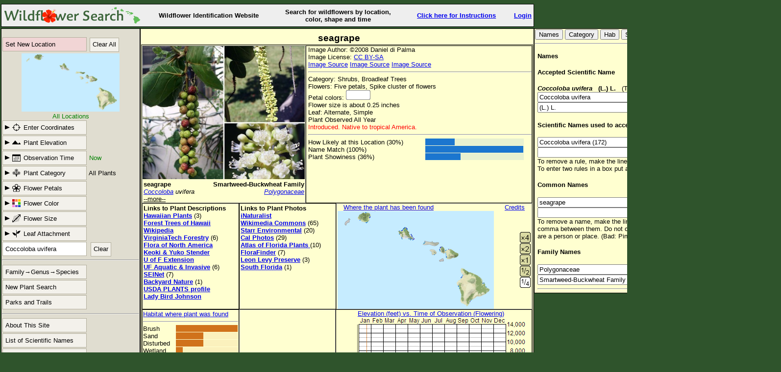

--- FILE ---
content_type: text/html; charset=utf-8
request_url: https://hawaii.wildflowersearch.org/search?&PlantName=Coccoloba+uvifera
body_size: 27957
content:
<!DOCTYPE html>
<html lang="en">

<head>
<meta http-equiv="Content-Type" content="text/html; charset=utf-8">
<meta name="viewport" content="width=device-width, initial-scale=0.9">
<title>Coccoloba uvifera | seagrape</title>

<link rel="stylesheet" type="text/css" href="stylesheets/mystyle1.css">
<script src="script/jquery.min.js"></script>
<script src="script/jquery.lazyload.min.js"></script>
<script>

var map;
var elevator;
var geocoder;
function initMap() {
var myLL = new google.maps.LatLng(
20.34,-157.0
); var myZ = 
7;


// var imageBounds = new google.maps.LatLngBounds(
//     new google.maps.LatLng(11.437,-143.789),
//     new google.maps.LatLng(60.021,-59.816));

var mapOptions = {
streetViewControl: false,
mapTypeControl: false,
center: myLL,
zoom: myZ,
mapTypeId: google.maps.MapTypeId.TERRAIN
};

map = new google.maps.Map(document.getElementById('google-map'),
mapOptions);

//  var goOptions = new google.maps.GroundOverlayOpations(
//      'clickable':false,
//      'map':map,
//     'opacity':0.1);
//  var maskmap = new google.maps.GroundOverlay(
//      'url': 'images/gmlarge3.png',
//      'bounds': imageBounds
//      );
//  maskmap.setMap(map);

// Create an ElevationService
elevator = new google.maps.ElevationService();
// Create Geocoder Service
geocoder = new google.maps.Geocoder();

var image = {
url: 'images/ficon.png',
size: new google.maps.Size(22,30),
origin: new google.maps.Point(0,0),
anchor: new google.maps.Point(10,30)
};

// put flower on map only if gmc is in state[]
var s = document.frm.oldstate.value;
var sl = s.split(";");
var found_gmc = false;
for (i=0;i<sl.length;i++)
{ if ('gmc' == sl[i].substring(0,3)) {found_gmc = true};};
if (found_gmc)
{
var flowerMarker = new google.maps.Marker({
position: myLL,
map: map,
icon: image,
title: "Flowers Found Here"});
};

google.maps.event.addListener(map, 'click', function(e) {
locSubmit(e.latLng, map);
});
}

// Start this function after map click
function locSubmit(position, map)
{
var locations = [];
locations.push(position);
var positionalRequest = {'locations': locations};
// Initiate the elevation request
elevator.getElevationForLocations(positionalRequest, function(results, status)
{
// Now we are in the call back function with elevation results
var s = document.frm.oldstate.value;
var newsl = [];
var sl;
var zoomLevel;
if (status == google.maps.ElevationStatus.OK)
{
if (results[0]) { newsl.push('elev:'+(results[0].elevation*3.2808).toFixed(0)); }
else { newsl.push('nelev:0');}
} else { newsl.push('nelev:'+status); }
// Now put our location into return string
zoomLevel = map.getZoom();
newsl.push('gms:'+zoomLevel);
newsl.push('gmc:'+ position.lat().toFixed(3)+','+position.lng().toFixed(3));
//newsl.push('gma:submit');
// copy over parameters we wish to keep
sl = s.split(";");
for (i=0;i<sl.length;i++)
{ var kee = sl[i].substring(0,2);
//  if (kee != "gm" && kee != "lo" && kee != "ti" && kee != "fe" && kee != "el"
//   && kee != "cr" && kee != "sn" && kee != 'S_'  && kee != 'Sh')
// Keep observation time.  Forget all other parameters.
// Keep obs time, cat, shape, color, leaf, habitat and name and meteric.
if ((kee == 'bl') || (kee == 'ca') || (kee == 'fl') || (kee == 'co') || (kee == 'le') || (kee == 'ha') || (kee == 'na') || (kee == 'me'))
{ newsl.push(sl[i]); }
}
s = newsl.join(";")
document.frm.oldstate.value = s;
// Get our location
geocoder.geocode({'latLng': position}, function(results, status)
{
// geocoder has returned results and status
if (status == google.maps.GeocoderStatus.OK)
{
if (results[1])
{
document.frm.oldstate.value += ';location:' + results[1].formatted_address;
}
else if (results[0])
{
document.frm.oldstate.value += ';location:' + results[0].formatted_address;
}
else
{
document.frm.oldstate.value += ';location:' + 'Google Unknown';
}
}
document.forms["frm"].submit();
});
});
}
// google.maps.event.addDomListener(window, 'load', initialize); Called initialize upon load.

</script>

<script>
$(function() {
$("img").lazyload();
});
</script>


</head>
<body>
<div id="intro">
<div class="hd17"> <img src="images/header-graphic.png" alt="favicon" style="float:left;"></div>
<div class="hd17 Wildflower">Wildflower Identification Website </div>
<div id="SearchFor" class="hd17 LoginLogout" style="width:250px;">Search for wildflowers by location, color, shape and time</div>
<div class="hd17"><a href="search?page=Instructions">Click here for Instructions</a></div>
<div class="LoginLogout hd17">
<a href="login?&PlantName=Coccoloba+uvifera">Login</a>
</div>

</div>
<div id="overlay">
<form action="/search" method="get" name="frm">
<div id=newloc></div>
<div id="sidebar" class="sidebarDown">
<script>

var menu_down = false
function menuDown()
{
if (menu_down) {
$("#sidebar").removeClass("sidebar");
$("#sidebar").addClass("sidebarDown");
$("#MenuButton").removeClass("MW_button1down");
$("#MenuButton").addClass("MW_button1");
$("#elev").hide(0);
$("#loc").hide(0);
$("#obs").hide(0);
$("#shape").hide(0);
$("#size").hide(0);
$("#hab").hide(0);
$("#ccolor").hide(0);
$("#leaf").hide(0);
$("#petal").hide(0);
$("#newloc").hide(0);
menu_down = false
} else {
$("#sidebar").addClass("sidebar");
$("#sidebar").removeClass("sidebarDown");
$("#MenuButton").removeClass("MW_button1");
$("#MenuButton").addClass("MW_button1down");
menu_down = true
}
};

function newlocUp()
{
$("#elev").hide(300);
$("#loc").hide(300);
$("#obs").hide(300);
$("#shape").hide(300);
$("#size").hide(300);
$("#hab").hide(300);
$("#ccolor").hide(300);
$("#leaf").hide(300);
$("#petal").hide(300);
$("#newloc").load("txt/newloc.txt",function(){$("#newloc").show();})
};

function allDown()
{
$("#newloc").hide(300);
};


function shapeUp()
{
arrowRight();
if ($("#shape").is(":hidden")) {
$("#PlantCategory").removeClass("MW_category");
$("#PlantCategory").addClass("MW_categorydown");
} else {
$("#PlantCategory").removeClass("MW_categorydown");
$("#PlantCategory").addClass("MW_category");
}
$("#shape").toggle(300);
$("#loc").hide();
$("#elev").hide();
$("#newloc").hide();
$("#obs").hide();
$("#size").hide();
$("#hab").hide();
$("#ccolor").hide();
$("#leaf").hide();
$("#petal").hide();
};

function arrowRight()
{
$("#LocationCoordinates").removeClass("MW_locdown");
$("#LocationCoordinates").addClass("MW_loc");
$("#PlantElevation").removeClass("MW_elevdown");
$("#PlantElevation").addClass("MW_elev");
$("#ObservationTime").removeClass("MW_timedown");
$("#ObservationTime").addClass("MW_time");
$("#PlantCategory").removeClass("MW_categorydown");
$("#PlantCategory").addClass("MW_category");
$("#FlowerPetal").removeClass("MW_petalsdown");
$("#FlowerPetal").addClass("MW_petals");
$("#FlowerColor").removeClass("MW_colordown");
$("#FlowerColor").addClass("MW_color");
$("#FlowerSize").removeClass("MW_sizedown");
$("#FlowerSize").addClass("MW_size");
$("#LeafAttach").removeClass("MW_leafdown");
$("#LeafAttach").addClass("MW_leaf");
$("#HabitatButton").removeClass("MW_habdown");
$("#HabitatButton").addClass("MW_hab");
}

function locUp()
{
arrowRight();
if ($("#loc").is(":hidden")) {
$("#LocationCoordinates").removeClass("MW_loc");
$("#LocationCoordinates").addClass("MW_locdown");
document.frm.Coordinates.removeAttribute("disabled");
document.frm.Coordinates.focus();
} else {
$("#LocationCoordinates").removeClass("MW_locdown");
$("#LocationCoordinates").addClass("MW_loc");
document.frm.Coordinates.setAttribute("disabled", "true");
document.frm.PlantName.focus();
}
$("#loc").toggle(300);
$("#elev").hide(300);
$("#newloc").hide(300);
$("#obs").hide(300);
$("#shape").hide(300);
$("#size").hide(300);
$("#hab").hide(300);
$("#ccolor").hide(300);
$("#leaf").hide(300);
$("#petal").hide(300);
};

function petalUp()
{
arrowRight();
if ($("#petal").is(":hidden")) {
$("#FlowerPetal").removeClass("MW_petals");
$("#FlowerPetal").addClass("MW_petalsdown");
} else {
$("#FlowerPetal").removeClass("MW_petalsdown");
$("#FlowerPetal").addClass("MW_petals");
}
$("#petal").toggle(300);
$("#loc").hide();
$("#elev").hide();
$("#newloc").hide();
$("#obs").hide();
$("#size").hide();
$("#hab").hide();
$("#ccolor").hide();
$("#leaf").hide();
$("#shape").hide();
};

function colorUp()
{
arrowRight();
if ($("#ccolor").is(":hidden")) {
$("#FlowerColor").removeClass("MW_color");
$("#FlowerColor").addClass("MW_colordown");
} else {
$("#FlowerColor").removeClass("MW_colordown");
$("#FlowerColor").addClass("color");
}
$("#ccolor").toggle(300);
$("#loc").hide();
$("#elev").hide();
$("#newloc").hide();
$("#obs").hide();
$("#size").hide();
$("#hab").hide();
$("#petal").hide();
$("#leaf").hide();
$("#shape").hide();
};

function sizeUp()
{
arrowRight();
if ($("#size").is(":hidden")) {
$("#FlowerSize").removeClass("MW_size");
$("#FlowerSize").addClass("MW_sizedown");
} else {
$("#FlowerSize").removeClass("MW_sizedown");
$("#FlowerSize").addClass("MW_size");
}
$("#size").toggle(300);
$("#loc").hide();
$("#elev").hide();
$("#newloc").hide();
$("#obs").hide();
$("#ccolor").hide();
$("#hab").hide();
$("#petal").hide();
$("#leaf").hide();
$("#shape").hide();
};

function leafUp()
{
arrowRight();
if ($("#leaf").is(":hidden")) {
$("#LeafAttach").removeClass("MW_leaf");
$("#LeafAttach").addClass("MW_leafdown");
} else {
$("#LeafAttach").removeClass("MW_leafdown");
$("#LeafAttach").addClass("MW_leaf");
}
$("#leaf").toggle(300);
$("#loc").hide();
$("#elev").hide();
$("#newloc").hide();
$("#obs").hide();
$("#ccolor").hide();
$("#hab").hide();
$("#petal").hide();
$("#size").hide();
$("#shape").hide();
};

function habUp()
{
arrowRight();
if ($("#hab").is(":hidden")) {
$("#HabitatButton").removeClass("MW_hab");
$("#HabitatButton").addClass("MW_habdown");
} else {
$("#HabitatButton").removeClass("MW_habdown");
$("#HabitatButton").addClass("MW_hab");
}
$("#hab").toggle(300);
$("#loc").hide();
$("#elev").hide();
$("#newloc").hide();
$("#obs").hide();
$("#ccolor").hide();
$("#leaf").hide();
$("#petal").hide();
$("#size").hide();
$("#shape").hide();
};

function elevUp()
{
arrowRight();
if ($("#elev").is(":hidden")) {
$("#PlantElevation").removeClass("MW_elev");
$("#PlantElevation").addClass("MW_elevdown");
document.frm.Elevation.removeAttribute("disabled");
document.frm.Elevation.focus();
} else {
$("#PlantElevation").removeClass("MW_elevdown");
$("#PlantElevation").addClass("MW_elev");
document.frm.Elevation.setAttribute("disabled", "true");
document.frm.PlantName.focus();
}
$("#elev").toggle(300);
$("#loc").hide();
$("#hab").hide();
$("#newloc").hide();
$("#obs").hide();
$("#ccolor").hide();
$("#leaf").hide();
$("#petal").hide();
$("#size").hide();
$("#shape").hide();
};

function obsUp()
{
arrowRight();
if ($("#obs").is(":hidden")) {
$("#ObservationTime").removeClass("MW_time");
$("#ObservationTime").addClass("MW_timedown");
} else {
$("#ObservationTime").removeClass("MW_timedown");
$("#ObservationTime").addClass("MW_time");
}
$("#obs").toggle(300);
$("#loc").hide();
$("#hab").hide();
$("#newloc").hide();
$("#elev").hide();
$("#ccolor").hide();
$("#leaf").hide();
$("#petal").hide();
$("#size").hide();
$("#shape").hide();
};


function Size(value)
{
sizeUp();
var s = document.frm.oldstate.value;
var newsl = [];
var sl;
sl = s.split(";");
for (i=0;i<sl.length;i++)
{ var kee = sl[i].substring(0,3);
if ((kee != "siz") && (kee != "sna") && (kee != "Fam") && (kee != "Gen") && (kee != 'aut'))
{ newsl.push(sl[i]); }
}
s = newsl.join(";")
document.frm.oldstate.value = s+';size:'+value;
document.forms["frm"].submit();
};

function Color(value)
{
colorUp();
var s = document.frm.oldstate.value;
var newsl = [];
var sl;
sl = s.split(";");
for (i=0;i<sl.length;i++)
{ var kee = sl[i].substring(0,3);
if ((kee != "col") && (kee != "sna") && (kee != "Fam") && (kee != "Gen") && (kee != 'aut'))
{ newsl.push(sl[i]); }
}
s = newsl.join(";")
document.frm.oldstate.value = s+';color:'+value;
document.forms["frm"].submit();
};

function Leaf(value)
{
leafUp();
var s = document.frm.oldstate.value;
var newsl = [];
var sl;
sl = s.split(";");
for (i=0;i<sl.length;i++)
{ var kee = sl[i].substring(0,3);
if ((kee != "lea") && (kee != "sna") && (kee != "Fam") && (kee != "Gen") && (kee != 'aut'))
{ newsl.push(sl[i]); }
}
s = newsl.join(";")
document.frm.oldstate.value = s+';leaf:'+value;
document.forms["frm"].submit();
};

function Petals(value)
{
petalUp();
var s = document.frm.oldstate.value;
var newsl = [];
var sl;
sl = s.split(";");
for (i=0;i<sl.length;i++)
{ var kee = sl[i].substring(0,3);
if ((kee != "pet") && (kee != "sna") && (kee != "Fam") && (kee != "Gen") && (kee != 'aut'))
{ newsl.push(sl[i]); }
}
s = newsl.join(";")
document.frm.oldstate.value = s+';petals:'+value;
document.forms["frm"].submit();
};

function Value(value) // value = 'petals:no' or 'conifer:Bundles'
{
petalUp();
var s = document.frm.oldstate.value;
var newsl = [];
var sl;
sl = s.split(";");
for (i=0;i<sl.length;i++)
{ var kee = sl[i].substring(0,3);
if ((value.substr(0,3) != kee) && (kee != "sna") && (kee != "Fam") && (kee != "Gen") && (kee != 'aut'))
{ newsl.push(sl[i]); }
}
s = newsl.join(";")
document.frm.oldstate.value = s+';'+value;
document.forms["frm"].submit();
};


function Category(value)
{
shapeUp();
var s = document.frm.oldstate.value;
var newsl = [];
var sl;
sl = s.split(";");
for (i=0;i<sl.length;i++)
{ var kee = sl[i].substring(0,3);
if ((kee != "cat") && (kee != "sna") && (kee != "Fam") && (kee != "Gen") && (kee != 'aut'))
{ newsl.push(sl[i]); }
}
if (value != '') { newsl.push('cat:'+value);}
document.frm.oldstate.value = newsl.join(";")
document.forms["frm"].submit();
};


function textclear()
{
var s = document.frm.oldstate.value;
var newsl = [];
var sl;
sl = s.split(";");
for (i=0;i<sl.length;i++)
{ var kee = sl[i].substring(0,3);
if ((kee != "nam") && (kee != "sna"))
{ newsl.push(sl[i]); }
}
$("#sname_text").attr("placeholder", "Plant Name");
$("#sname_text").attr("value", "");
s = newsl.join(";")
document.frm.oldstate.value = s;
document.forms["frm"].submit();
};


function Week(value)
{
obsUp();
var s = document.frm.oldstate.value;
var newsl = [];
var sl;
sl = s.split(";");
for (i=0;i<sl.length;i++)
{ var kee = sl[i].substring(0,3);
if (kee != "blo" && kee != "sna")
{ newsl.push(sl[i]); }
}
if (value != 'Now') {newsl.push(';bloom:'+value);}
s = newsl.join(";")
document.frm.oldstate.value = s;
document.forms["frm"].submit();
};


function submitName(name)
{
$("#buttonName").val(name);
document.forms["frm"].submit();
}

function submitHab(name)
{
habUp();
$("#habType").val(name);
document.forms["frm"].submit();
}

function submitElev(name)
{
elevUp();
$("#elevType").val(name);
document.forms["frm"].submit();
}

</script>
<div><input type="hidden" name="oldstate" value="name:Coccoloba uvifera;"></div>

<input type="hidden" id="buttonName" name="buttonName" value="none" >
<input type="hidden" id="habType" name="hab" value="" >
<input type="hidden" id="elevType" name="Elev" value="" >
<table><tbody>
<tr>
<td>
<div id="menu">

<span id="MenuButton" class="MW_button1" onclick="menuDown()">Search Criteria</span>

<br><span class="MW_button" style="background: #f1d5d5;" onclick="newlocUp()">Set New Location</span>
<!--  <img id=newloc_button class="newloc_button" src="images/NewLocationButton.png" alt="New Location" onclick="newlocUp()" style="cursor:pointer;"> -->

<span class="MW_button3" onclick="submitName('Clear All')">Clear All</span>

<div id="static-map">
<!--  Build the image with the current positioning parameters plus crosshairs -->
<img alt="map" src="images/USA_small4.png"  style="position:absolute; ;height: 119px; width: 200px;"  onclick="newlocUp()">

</div>
<div id="black">All Locations</div>

<div class="MW_Indent" onclick="locUp()">
<div id="LocationCoordinates" class="MW_button9 MW_loc">Enter Coordinates</div></div>

<div id=loc>
<div class="boxbox3" style="text-align: left;" >
<div style="padding:4px 4px 0px 15px;">Enter the coordinates of where the flower was found.</div><br>
<input type="text" name="Coordinates"  size="40" placeholder="Latitude Longitude" style="padding: 5px; height: 17px; width:259px; margin: 0 0 0 2px;" autocomplete="off" disabled><br>
<input type="submit" name="Submit" value="Submit Values" style="margin: 2px;"><br>
<div style="padding:4px 4px 0px 15px;">Most formats are accepted.
<br>36.056316, -112.08046
<br>36° 3′ 22.77″ N, 112° 4′ 49.66″ W
<br>36 3 22.77, 112 4 49.66
</div>
</div>
</div>

<div class="MW_Indent" onclick="elevUp()">
<div id="PlantElevation" class="MW_button9 MW_elev">Plant Elevation</div></div>

<div id=elev>

<div class="boxbox3" style="text-align: left;" >
<div style="padding:4px 4px 0px 15px;">Enter the elevation of where the plant was found.  </div><br>
<input type="text" name="Elevation"  size="40" placeholder="Elevation" style="padding: 5px; height: 17px; width:259px; margin: 0 0 0 2px;" autocomplete="off" disabled><br>
<input type="submit" name="Submit Elev" value="Submit in Feet" style="margin: 10px;">
<input type="submit" name="Submit Elev" value="Submit in Meters" style="margin: 10px;"><br>
<input type="submit" name="Submit Elev" value="Any Value" style="margin: 0 0 0 10px;">
<div style="padding:4px 4px 0px 15px;">Examples:
<br>Enter 5500 then press Submit in Feet
<br>Enter 1700 then press Submit in Meters
<br>Press Any Value to ignore elevation
</div>
</div>


</div>


<div class="MW_Indent" onclick="obsUp()">
<div id="ObservationTime" class="MW_button9 MW_time">Observation Time</div></div>

<span class="green"> Now</span>


<div id=obs>
<div class="boxbox1" style="text-align: left;" >
<div style="padding:4px 4px 0px 15px;">Set plant observation time by clicking on the calendar.</div>
<div class=ctrt>
<table class=obst><tbody>
<tr><th class=mo>Month</th><th class=mo colspan="4">Week</th></tr>
<tr><td class=mo>January</td><td class=wk onclick="Week(0);">1<sup>st</sup></td>
<td class=wk onclick="Week(1);">2<sup>nd</sup></td>
<td class=wk onclick="Week(2);">3<sup>rd</sup></td>
<td class=wk onclick="Week(3);">Last</td></tr>
<tr><td class=mo>February</td><td class=wk onclick="Week(4);">1<sup>st</sup></td>
<td class=wk onclick="Week(5);">2<sup>nd</sup></td>
<td class=wk onclick="Week(6);">3<sup>rd</sup></td>
<td class=wk onclick="Week(7);">Last</td></tr>
<tr><td class=mo>March</td><td class=wk onclick="Week(8);">1<sup>st</sup></td>
<td class=wk onclick="Week(9);">2<sup>nd</sup></td>
<td class=wk onclick="Week(10);">3<sup>rd</sup></td>
<td class=wk onclick="Week(11);">Last</td></tr>
<tr><td class=mo>April</td><td class=wk onclick="Week(12);">1<sup>st</sup></td>
<td class=wk onclick="Week(13);">2<sup>nd</sup></td>
<td class=wk onclick="Week(14);">3<sup>rd</sup></td>
<td class=wk onclick="Week(15);">Last</td></tr>
<tr><td class=mo>May</td><td class=wk onclick="Week(16);">1<sup>st</sup></td>
<td class=wk onclick="Week(17);">2<sup>nd</sup></td>
<td class=wk onclick="Week(18);">3<sup>rd</sup></td>
<td class=wk onclick="Week(19);">Last</td></tr>
<tr><td class=mo>June</td><td class=wk onclick="Week(20);">1<sup>st</sup></td>
<td class=wk onclick="Week(21);">2<sup>nd</sup></td>
<td class=wk onclick="Week(22);">3<sup>rd</sup></td>
<td class=wk onclick="Week(23);">Last</td></tr>
<tr><td class=mo>July</td><td class=wk onclick="Week(24);">1<sup>st</sup></td>
<td class=wk onclick="Week(25);">2<sup>nd</sup></td>
<td class=wk onclick="Week(26);">3<sup>rd</sup></td>
<td class=wk onclick="Week(27);">Last</td></tr>
<tr><td class=mo>August</td><td class=wk onclick="Week(28);">1<sup>st</sup></td>
<td class=wk onclick="Week(29);">2<sup>nd</sup></td>
<td class=wk onclick="Week(30);">3<sup>rd</sup></td>
<td class=wk onclick="Week(31);">Last</td></tr>
<tr><td class=mo>September</td><td class=wk onclick="Week(32);">1<sup>st</sup></td>
<td class=wk onclick="Week(33);">2<sup>nd</sup></td>
<td class=wk onclick="Week(34);">3<sup>rd</sup></td>
<td class=wk onclick="Week(35);">Last</td></tr>
<tr><td class=mo>October</td><td class=wk onclick="Week(36);">1<sup>st</sup></td>
<td class=wk onclick="Week(37);">2<sup>nd</sup></td>
<td class=wk onclick="Week(38);">3<sup>rd</sup></td>
<td class=wk onclick="Week(39);">Last</td></tr>
<tr><td class=mo>November</td><td class=wk onclick="Week(40);">1<sup>st</sup></td>
<td class=wk onclick="Week(41);">2<sup>nd</sup></td>
<td class=wk onclick="Week(42);">3<sup>rd</sup></td>
<td class=wk onclick="Week(43);">Last</td></tr>
<tr><td class=mo>December</td><td class=wk onclick="Week(44);">1<sup>st</sup></td>
<td class=wk onclick="Week(45);">2<sup>nd</sup></td>
<td class=wk onclick="Week(46);">3<sup>rd</sup></td>
<td class=wk onclick="Week(47);">Last</td></tr>
<tr><td class=mo>Now</td><td class=wk onclick="Week('Now')" colspan="4">The Current Week</td></tr>
<tr><td class=mo>Any Time</td><td class=wk onclick="Week('Ignore')" colspan="4">Filter Off</td></tr>
</tbody>
</table>
</div>
</div>
</div>


<div class="MW_Indent" onclick="shapeUp()">
<div id="PlantCategory" class="MW_button9 MW_category">Plant Category</div></div>

<span id="cat_spot">All Plants
</span>

<div id=shape>
<div class="boxbox1" >
<div class="boxbox2" >

<div><img class="x100" src="images/all.png" alt="ignore"  onclick="Category('')"> <br>All</div>
<div><img class="x100" src="images/flowers.png" alt="one"  onclick="Category('W')"> <br>Wildflowers</div>
<div><img class="x100" src="images/shrub.png" alt="shrub"  onclick="Category('S')"> <br>Shrubs</div>

<div><img class="x100" src="images/tree.png" alt="broadleaf"   onclick="Category('B')"> <br>Broadleaf</div>
<div><img class="x100" src="images/conifer.png" alt="conifer"   onclick="Category('C')"> <br>Conifer</div>
<div><img class="x100" src="images/vine.png" alt="vines"   onclick="Category('V')"> <br>Woody Vines</div>

<div><img class="x100" src="images/cactus.png" alt="cactus"  onclick="Category('X')"> <br>Cactus</div>
<div><img class="x100" src="images/grass.png" alt="grass-like"   onclick="Category('G')"> <br>Grass-like</div>
<div><img class="x100" src="images/fern.png" alt="fern"  onclick="Category('F')"> <br>Fern-like</div>

<div><img class="x100" src="images/moss.png" alt="moss"  onclick="Category('M')"> <br>Moss-like</div>
<div><img class="x100" src="images/lichen.png" alt="lichen"   onclick="Category('L')"> <br>Lichen</div>
<div><img class="x100" src="images/seaweed.png" alt="seaweed"  onclick="Category('D')"> <br>Seaweed</div>

</div>
</div>
</div>


<div class="MW_Indent" onclick="petalUp()">
<div id="FlowerPetal" class="MW_button9 MW_petals">Flower Petals</div></div>

<style>
.MW_petals {background-image: url("../images/petals-rt.png");}
.MW_petalsdown {background-image: url("../images/petals-dn.png");}
</style>
<div id="petal">

<div class="boxbox1" >

<div class="boxbox2" >

<div><img class="x100" src="images/ignore_petals.png" alt="ignore" onclick="Petals('ignore')"> <br></div>

<div><img class="x100" src="images/no_petals.jpg" alt="no petals"  onclick="Petals('no')"> <br>No Petals</div>

<div><img class="x100" src="images/many_petals.jpg" alt="many" onclick="Petals('many')"> <br>Many</div>

<div><img class="x100" src="images/one_petal.jpg" alt="one" onclick="Petals('one')"> <br>One Petal</div>

<div><img class="x100" src="images/two_petals.jpg" alt="two"  onclick="Petals('two')"> <br>Two</div>

<div><img class="x100" src="images/three_petals.jpg" alt="three"  onclick="Petals('three')"> <br>Three</div>

<div><img class="x100" src="images/four_petals.jpg" alt="four"  onclick="Petals('four')"> <br>Four</div>

<div><img class="x100" src="images/five_petals.jpg" alt="five"  onclick="Petals('five')"> <br>Five</div>

<div><img class="x100" src="images/six_petals.jpg" alt="six"  onclick="Petals('six')"> <br>Six Petals</div>

<div><img class="x100" src="images/pea_shaped.jpg" alt="pea"  onclick="Petals('pea')"> <br>Pea Flower</div>

<div><img class="x100" src="images/irreg.png" alt="irreg"  onclick="Petals('irreg')"> <br>Irregular</div>

<div style="width: 100px; height: 100px"> <br> </div>

</div>

</div>

</div>

<div class="MW_Indent" onclick="colorUp()">
<div id="FlowerColor" class="MW_button9 MW_color">Flower Color</div></div>

<div id="ccolor">

<div class="boxbox1" >

<div class="boxbox2" >

<div><img class="x100" src="images/ignore_color.png" alt="ignore" onclick="Color('ignore')"> <br></div>

<div><img class="x100" src="images/yellow.png" alt="yellow"  onclick="Color('yellow')"> <br>Yellow</div>

<div><img class="x100" src="images/white.png" alt="white" onclick="Color('white')"> <br>White</div>

<div><img class="x100" src="images/pink.png" alt="pink" onclick="Color('pink')"> <br>Pink</div>

<div><img class="x100" src="images/violet.png" alt="violet"  onclick="Color('violet')"> <br>Violet</div>

<div><img class="x100" src="images/blue.png" alt="blue"  onclick="Color('blue')"> <br>Blue</div>

<div><img class="x100" src="images/red.png" alt="red"  onclick="Color('red')"> <br>Red</div>

<div><img class="x100" src="images/orange.png" alt="orange"  onclick="Color('orange')"> <br>Orange</div>

<div><img class="x100" src="images/brown.png" alt="brown"  onclick="Color('brown')"> <br>Brown</div>

<div><img class="x100" src="images/green.png" alt="green"  onclick="Color('green')"> <br>Green</div>

<div style="width: 100px; height: 100px"> <br> </div>

<div style="width: 100px; height: 100px"> <br> </div>

</div>

</div>

</div>

<div class="MW_Indent" onclick="sizeUp()">
<div id="FlowerSize" class="MW_button9 MW_size">Flower Size</div></div>

<div id="size">

<div class="boxbox1" >

<div class="boxbox2" >

<div><img class="x100" src="images/ignore_size.png" alt="ignore" onclick="Size('ignore')"> <br></div>

<div><img class="x100" src="images/Size1.png" alt="small"  onclick="Size('1')"> <br>Very Small</div>

<div><img class="x100" src="images/Size2.png" alt="1/4 inch" onclick="Size('2')"> <br>About 1/4 inch</div>

<div><img class="x100" src="images/Size3.png" alt="1/2 inch"  onclick="Size('3')"> <br>About 1/2 inch</div>

<div><img class="x100" src="images/Size4.png" alt="3/4 inch"  onclick="Size('4')"> <br>About 3/4 inches</div>

<div><img class="x100" src="images/Size5.png" alt="1 inch"  onclick="Size('5')"> <br>About an 1 inch</div>

<div><img class="x100" src="images/Size6.png" alt="1.5 inch"  onclick="Size('6')"> <br>Around 1.5 inches</div>

<div><img class="x100" src="images/Size7.png" alt="2 inches"  onclick="Size('7')"> <br>Around 2 inches</div>

<div><img class="x100" src="images/Size8.png" alt="3 inches"  onclick="Size('8')"> <br>Around 3 inches</div>

<div><img class="x100" src="images/Size9.png" alt="4 inches"  onclick="Size('9')"> <br>Over 4 inches</div>

<div style="width: 100px; height: 100px"> <br> </div>

<div style="width: 100px; height: 100px"> <br> </div>

</div>

<p class="p100"> If you don't carry a ruler you can use a quarter which is an inch in diameter.

Although flowers may be easy to measure, the size often varies.  Botanical descriptions often do not

include the flower size so some of our size information may be wrong. 

<p class="p100">When a plant has clusters of small flowers you should measure the size of

a flower even though it may be very small.  Many plants have flowers that are not obvious and in

that case we put them in the "Very Small" category.

</div>

</div>

<div class="MW_Indent" onclick="leafUp()">
<div id="LeafAttach" class="MW_button9 MW_leaf">Leaf Attachment</div></div>

<div id="leaf">

<div class="boxbox1" >

<div class="boxbox2" style="height: 250px;">

<div><img class="x100" src="images/leaf_ignore.png" alt="ignore" onclick="Leaf('ignore')"> <br></div>

<div><img class="x100" src="images/leaf_alternate.png" alt="alternate"  onclick="Leaf('alternate')"> <br>Alternate</div>

<div><img class="x100" src="images/leaf_opposite.png" alt="opposite" onclick="Leaf('opposite')"> <br>Opposite</div>

<div><img class="x100" src="images/leaf_basal.png" alt="basal"  onclick="Leaf('basal')"> <br>Basal</div>

<div><img class="x100" src="images/leaf_whorled.png" alt="whorled" onclick="Leaf('whorled')"> <br>Whorled</div>

<div style="width: 100px; height: 100px"> <br> </div>

</div>

</div>

</div>


<!--  Remove the Habitat button
<div class="MW_Indent" onclick="habUp()">
<div id="HabitatButton" class="MW_button9 MW_hab">Habitat</div></div>

<br>
-->

<div id=hab>

<div class="boxbox1" style="text-align: left;" >
<!-- <div style="padding:4px 4px 0px 15px;">Set plant observation time by clicking on the calendar.</div> -->
<div class=ctrt>
<table class=obst><tbody>
<tr><th class=mo>Habitat</th><th class=mo >Description</th></tr>
<tr><td class=wk onclick="submitHab('Alpine')">Alpine</td><td class=de >Growing above timberline</td></tr>
<tr><td class=wk onclick="submitHab('Aquatic')">Aquatic</td><td class=de >Growing in or floating in water</td></tr>
<tr><td class=wk onclick="submitHab('Brush')">Brush</td><td class=de >Scab, chaparral, thicket, clearcut, scrub and similar terms</td></tr>
<tr><td class=wk onclick="submitHab('Cliff')">Cliff</td><td class=de >On a cliff, rock wall or similar surface</td></tr>
<tr><td class=wk onclick="submitHab('Desert')">Desert</td><td class=de >Described as a desert, wash, arid or very dry area</td></tr>
<tr><td class=wk onclick="submitHab('Disturbed')">Disturbed</td><td class=de >Along a road, railroad, burned area, vacant lot and similar places</td></tr>
<tr><td class=wk onclick="submitHab('Epiphyte')">Epiphyte</td><td class=de >Growing on a plant or on decaying plant material</td></tr>
<tr><td class=wk onclick="submitHab('Forest')">Forest</td><td class=de >In a grove, stand or woods or otherwise associated with trees</td></tr>
<tr><td class=wk onclick="submitHab('Grassland')">Grassland</td><td class=de >A pasture, prairie, rangeland or steppe</td></tr>

<tr><td class=wk onclick="submitHab('Meadow')">Meadow</td><td class=de >An area described as a meadow</td></tr>
<tr><td class=wk onclick="submitHab('Riparian')">Riparian</td><td class=de >Near a stream, river, lake, seep or other wet area</td></tr>
<tr><td class=wk onclick="submitHab('Rocky')">Rocky</td><td class=de >An outcrop, scree, talus area or other rocky area</td></tr>
<tr><td class=wk onclick="submitHab('Salt Marsh')">Salt Marsh</td><td class=de >An alkali or tidal area</td></tr>
<tr><td class=wk onclick="submitHab('Sand')">Sand</td><td class=de >An area described as sandy or a sand dune</td></tr>
<tr><td class=wk onclick="submitHab('Wetland')">Wetland</td><td class=de >Marsh, swamp, bog, fen or wetland</td></tr>
<tr><td class=wk onclick="submitHab('Ignore')">Ignore</td><td class=de >No habitat specified</td></tr>
</tbody>
</table>
</div>
</div>


</div>

<input id=sname_text type="text" name="PlantName"  value="Coccoloba uvifera" size="20">
<span class="MW_button3" style="margin: 0px 0px 0px 5px; top: 1px;" onclick="textclear()">Clear</span>

<hr><span class="MW_button" onclick="submitName('ShowFamilies')" style="margin-top: 3px;" >Family&#8594;Genus&#8594;Species</span>
<br><span class="MW_button" onclick="submitName('New Plant Search')">New Plant Search</span>
<br><span class="MW_button" onclick="submitName('Parks and Trails')">Parks and Trails</span>
<hr><span class="MW_button" onclick="submitName('About This Site')">About This Site</span>
<br><span class="MW_button" onclick="submitName('Scientific Names')">List of Scientific Names</span>
<br><span class="MW_button" onclick="submitName('Common Names')">List of Common Names</span>
<br><span class="MW_button" onclick="submitName('Image Authors')">List of Image Authors</span>
<!-- <br><span class="MW_button" onclick="submitName('to North America')">Go to North America</span> -->


<!-- %next	<button type="submit" name="Next">Next</button>  -->
<!--	<button type="button">Learn More</button> -->
<!--	<button type="button">Set New Location</button> -->
<!--	<br><button type="button" class="MW_button">Family&#8594;Genus&#8594;Species</button> The width is wrong.  Not useable. -->
<!--	<br><input type="submit" class="MW_button" value="Family&#8594;Genus&#8594;Species"> The width is wrong.  It does submit. -->


</div>
</td>

</tr>

<tr>
<td>
<div class="apps">
<a href="search?page=Apps"><img src="images/apps.png" style="display:block;margin:auto;" alt="Show Apps Page"></a>
</div>
<div class="apps2">
<a href="search?page=Apps"><img src="images/apps2.png" style="display:block;margin:auto;" alt="Show Apps Page"></a>
</div>
</td></tr>
</tbody></table>
</div>
<div id="content2">

<div id=prime>

<div id=results2><div class=mainhead>seagrape</div>
<div class="res4">

<div class="res1">

<script>

$(document).ready(function(){
$("#p_name").mouseenter(function(){
$("#c_name").fadeIn();
  });
});
</script>
<script>
$(document).ready(function(){
$("#p_name").mouseleave(function(){
$("#c_name").hide();
  });
});
</script>
<script>

function do_plus(){
$(".magPhoto").css("z-index","4");
$(".magPhotoStyle").animate({width: "600px", height: "492px"}, 250, "linear", function(){$(".magPhoto").css("z-index","4");});
};
function do_minus(){
$(".magPhotoStyle").animate({width: "331px", height: "272px"}, 250, "linear", function(){$(".magPhoto").css("z-index","-4");});
};
</script>
<div class="ljpg_img magPhoto" style="position: absolute; z-index: -4;">
<img class="magPhotoStyle" src="https://hawaiiwildflowers.appspot.com.storage.googleapis.com/img/Coccoloba_uvifera.jpg" onclick="do_minus()"
alt="Coccoloba uvifera" height="272" width="331">
</div>
<div class="ljpg_img smallPhoto">
<img src="https://hawaiiwildflowers.appspot.com.storage.googleapis.com/img/Coccoloba_uvifera.jpg" onclick="do_plus()"
alt="Coccoloba uvifera" height="272" width="331">
</div>
<div id="p_name">

<b>seagrape</b>
<span style="float:right;"><b>
Smartweed-Buckwheat Family</b></span>
<br>
<a href="search?oldstate=&amp;PlantName=Coccoloba">
<i>Coccoloba</i></a> <i>uvifera</i>
<a style="float:right;" href="search?oldstate=&amp;PlantName=Polygonaceae">
<i>Polygonaceae</i></a>

<br>
<u>--more--</u><br>
<div id="c_name">
common name<br>
&nbsp;&nbsp;<b>seagrape</b><br>
accepted scientific name<br>
&nbsp;&nbsp;<b><i>Coccoloba uvifera</i></b>
 <span style="color:gray;">(L.) L.</span>
<br>

rules for finding collection records<br>
&nbsp;&nbsp;<i>Coccoloba uvifera (172)</i><br>
family name<br>
&nbsp;&nbsp;&#8226;<a href="search?oldstate=&amp;PlantName=Polygonaceae">
<i>Polygonaceae</i></a><br>
</div></div></div>
<div class="res2">
Image Author: 
&copy;2008 
Daniel di Palma<br>

Image License: <a href="https://creativecommons.org/licenses/by-sa/2.5/deed.en" target="_blank">CC BY-SA</a><br>
<a href="https://commons.wikimedia.org/wiki/File:Seagrape-bunch01.JPG" target="_blank">Image Source</a> 
<a href="https://commons.wikimedia.org/wiki/File:Seagrape-flower02.JPG" target="_blank">Image Source</a> 
<a href="https://commons.wikimedia.org/wiki/File:Seagrape-flower01.JPG" target="_blank">Image Source</a> 
<hr>
Category: Shrubs, Broadleaf Trees<br>
Flowers: Five petals, Spike cluster of flowers<br>

Petal colors: 
<img src="images/whiteSpot.png" alt="color" width=50 height="20">
<br>
Flower size is about 0.25 inches<br>
Leaf: Alternate, Simple<br>

Plant Observed All Year
<br>

<font color="red">
Introduced.  Native to tropical America.</font><br>

<hr>
<div class="res_bars" style="width:440px;">
<div>
How Likely at this Location (30%)
<img src="images/h1.png" alt="" class="fr2" style="opacity:0.1;width:
141px">
<img src="images/h1.png" alt="" class="fr2" style="width:
60px">
</div>
<div>
Name Match (100%)
<img src="images/h1.png" alt="" class="fr2" style="opacity:0.1;width:
1px">
<img src="images/h1.png" alt="" class="fr2" style="width:
200px">
</div>
<div>
Plant Showiness (36%)
<img src="images/h1.png" alt="" class="fr2" style="opacity:0.1;width:
129px">
<img src="images/h1.png" alt="" class="fr2" style="width:
72px">
</div>
</div>
</div>

<div style="display:flex;">
<div class="res_d"><b>Links to Plant Descriptions</b><br>
<a href="http://wildlifeofhawaii.com/flowers/1561/coccoloba-uvifera-sea-grape/" target="_blank"><b>Hawaiian Plants</b></a>
 (3)
<br>
<a href="https://hawaii.wildflowersearch.org/forest/Coccoloba_uvifera.html" target="_blank"><b>Forest Trees of Hawaii</b></a>
<br>
<a href="https://en.wikipedia.org/wiki/Coccoloba_uvifera" target="_blank"><b>Wikipedia</b></a>
<br>
<a href="http://dendro.cnre.vt.edu/dendrology/syllabus/factsheet.cfm?ID=382" target="_blank"><b>VirginiaTech Forestry</b></a>
 (6)
<br>
<a href="https://nwwildflowers.com/compare/?t=Coccoloba+uvifera" target="_blank"><b>Flora of North America</b></a>
<br>
<a href="https://keokistender.com/flowers/polygonaceae/coccoloba-uvifera.htm" target="_blank"><b>Keoki &amp; Yuko Stender</b></a>
<br>
<a href="https://edis.ifas.ufl.edu/ST175" target="_blank"><b>U of F Extension</b></a>
<br>
<a href="http://plants.ifas.ufl.edu/plant-directory/coccoloba-uvifera/" target="_blank"><b>UF Aquatic & Invasive</b></a>
 (6)
<br>
<a href="http://swbiodiversity.org/seinet/taxa/index.php?taxon=48933" target="_blank"><b>SEINet</b></a>
 (7)
<br>
<a href="https://www.backyardnature.net/yucatan/seagrape.htm" target="_blank"><b>Backyard Nature</b></a>
 (1)
<br>
<a href="https://plants.sc.egov.usda.gov/core/profile?symbol=COUV" target="_blank"><b>USDA PLANTS profile</b></a>
<br>
<a href="https://www.wildflower.org/plants/search.php?newsearch=true&amp;search_field=Coccoloba+uvifera" target="_blank"><b>Lady Bird Johnson</b></a>
<br>
</div>
<div class="res_d"><b>Links to Plant Photos</b><br>
<a href="https://www.inaturalist.org/taxa/127284/browse_photos" target="_blank"><b>iNaturalist</b></a>
<br>
<a href="https://commons.wikimedia.org/wiki/Coccoloba_uvifera" target="_blank"><b>Wikimedia Commons</b></a>
 (65)
<br>
<a href="http://www.starrenvironmental.com/images/species/?q=Coccoloba+uvifera" target="_blank"><b>Starr Environmental</b></a>
 (20)
<br>
<a href="https://calphotos.berkeley.edu/cgi/img_query?query_src=photos_index&amp;rel-taxon=begins+with&amp;where-taxon=Coccoloba+uvifera" target="_blank"><b>Cal Photos</b></a>
 (29)
<br>
<a href="http://florida.plantatlas.usf.edu/photo.aspx?ID=559" target="_blank"><b>Atlas of Florida Plants </b></a>
 (10)
<br>
<a href="https://www.FloraFinder.org/Species/Coccoloba_uvifera.php" target="_blank"><b>FloraFinder</b></a>
 (7)
<br>
<a href="http://www.levypreserve.org/Plant-Listings/Coccoloba-uvifera" target="_blank"><b>Leon Levy Preserve</b></a>
 (3)
<br>
<a href="https://regionalconservation.org/ircs/database/plants/PlantPage.asp?TXCODE=Coccuvif" target="_blank"><b>South Florida</b></a>
 (1)
<br>
</div>
</div>
<div class="res5">
<div style="position:relative; left:10px; width:370px;">
<a href="/map?21039"
 target="_blank">Where the plant has been found</a>
<div style="float:right;">
<a href="/map?21039"
 target="_blank">Credits</a></div></div>
<div style="float:left; position:relative; top:0px; left:-2px;
width:371px; height:200px; overflow:hidden;">
<div id="magDiv" style="position:absolute; left:0px; top:0px;cursor:move;" onmousemove="mouseMove(event)" onmousedown="mouseDown(this,event)">
<img id="xWx" src="https://hawaiiwildflowers.appspot.com.storage.googleapis.com/hmap/21039.png" alt="where plant found" width="319" height="200" style="position:absolute;z-index:2;">
<script>
document.onmouseup = mouseUp;
window.ondragstart = function() { return false; }
var imgLoc = null;
var mouseX = 0;
var mouseY = 0;
var imgX = 0;
var imgY = 0;
var nowW = 318.75;
var nowH = 200.0;
var nowScale = 0.25;
function mouseDown(id,e) {
imgLoc = id;
evt =  e || window.event;
mouseX = evt.clientX;
mouseY = evt.clientY;
imgY = parseInt(id.style.top);
imgX = parseInt(id.style.left);
}
function mouseMove(e) {
if (imgLoc) {
evt =  e || window.event;
X = evt.clientX;
XX = Math.max(Math.min(imgX+X-mouseX,370/2),370/2-nowW);
Y = evt.clientY;
YY = Math.max(Math.min(imgY+Y-mouseY,210/2),210/2-nowH);
imgLoc.style.top=(YY).toString()+"px";
imgLoc.style.left=(XX).toString()+"px";}}
function mouseUp() {
imgLoc = null;}
</script>
</div>

</div>

<div style="position: relative;left:-1px;top:43px;">
<img id="mag" src="images/mag0.png" alt="mag select" onclick="magDown(event,this)">
</div>

<script>

var magW = [319, 637, 1275, 2550, 5100];
var magH = [200, 400,  800, 1600, 3200];
var magScale = [0.25, 0.5,  1.0, 2.0, 4.0];
var LocLeft = 0.0;
var LocTop = 0.0;
function magDown(event,img) {
var topY = event.offsetY?(event.offsetY):event.pageY-img.offsetTop;;
magY = 4-Math.floor((topY)/23);

$("#mag").attr("src","images/mag" + magY + ".png");
nowW = magW[magY];
document.getElementById("xWx").style.width = (nowW).toString() + "px";
nowH = magH[magY];
document.getElementById("xWx").style.height = (nowH).toString() + "px";
newScale = magScale[magY];
magL = document.getElementById("magDiv").offsetLeft;
magL = 371/2 - magL;

magL = magL*newScale/nowScale;
magL = Math.floor(371/2 - magL);
document.getElementById("magDiv").style.left = (magL).toString() + "px";
magT = document.getElementById("magDiv").offsetTop;
magT = 200/2 - magT;

magT = magT*newScale/nowScale;
magT = Math.floor(200/2 - magT);
document.getElementById("magDiv").style.top = (magT).toString() + "px";
if(document.getElementById("locLeft")){document.getElementById("locLeft").style.left = (Math.floor(LocLeft*newScale)).toString() + "px";}
if(document.getElementById("locTop")){document.getElementById("locTop").style.top = (Math.floor(LocTop*newScale)).toString() + "px";}
nowScale = newScale;
}
</script>
</div >
<div style="display:flex;">
<div class="resh">
<div>
<a href="../hab_credits" target="_blank">Habitat where plant was found</a></div><hr>
<div>
Brush
<img src="images/h7.png" alt="" style="float:right;height:14px;opacity:0.1;width:
1px">
<img src="images/h7.png" alt="" style="float:right;height:14px;width:
126px">
</div>
<div>
Sand
<img src="images/h7.png" alt="" style="float:right;height:14px;opacity:0.1;width:
71px">
<img src="images/h7.png" alt="" style="float:right;height:14px;width:
56px">
</div>
<div>
Disturbed
<img src="images/h7.png" alt="" style="float:right;height:14px;opacity:0.1;width:
71px">
<img src="images/h7.png" alt="" style="float:right;height:14px;width:
56px">
</div>
<div>
Wetland
<img src="images/h7.png" alt="" style="float:right;height:14px;opacity:0.1;width:
113px">
<img src="images/h7.png" alt="" style="float:right;height:14px;width:
14px">
</div>
<div>
Salt Marsh
<img src="images/h7.png" alt="" style="float:right;height:14px;opacity:0.1;width:
113px">
<img src="images/h7.png" alt="" style="float:right;height:14px;width:
14px">
</div>
<div>
Rocky
<img src="images/h7.png" alt="" style="float:right;height:14px;opacity:0.1;width:
113px">
<img src="images/h7.png" alt="" style="float:right;height:14px;width:
14px">
</div>
<div>
Riparian
<img src="images/h7.png" alt="" style="float:right;height:14px;opacity:0.1;width:
113px">
<img src="images/h7.png" alt="" style="float:right;height:14px;width:
14px">
</div>
<div>
Meadow
<img src="images/h7.png" alt="" style="float:right;height:14px;opacity:0.1;width:
113px">
<img src="images/h7.png" alt="" style="float:right;height:14px;width:
14px">
</div>
<div>
Grassland
<img src="images/h7.png" alt="" style="float:right;height:14px;opacity:0.1;width:
113px">
<img src="images/h7.png" alt="" style="float:right;height:14px;width:
14px">
</div>
</div>
<div class="res3">
</div>
</div>
<div class="res_obs">
<div style="position:relative; left:44px; width:330px;">
<a href="javascript:formSubmitx('credits:show');">Elevation (feet) vs. Time of Observation (Flowering)</a></div>

<div style="position:relative; top:0px; left:32px; height:181px; width:395px;">

<img src="images/grid2.png" alt="grid lines" style="position:relative; top:0px; left:14px;" height="146" width="340">

<div style="position:absolute; top:164px; left:320px;">
<a href="javascript:formSubmitx('credits:show');">credits</a></div>

<script>

function formSubmitx(x){

document.frm.oldstate.value += x;

document.forms["frm"].submit();}
</script>

<img src="images/h3.png" alt="" style="position:absolute; top:130px; left:10px;height:1px;width:1px;opacity:0.8;">

<img src="images/h3.png" alt="" style="position:absolute; top:131px; left:10px;height:1px;width:1px;opacity:0.8;">

<img src="images/h3.png" alt="" style="position:absolute; top:132px; left:9px;height:1px;width:2px;opacity:0.8;">

<img src="images/h3.png" alt="" style="position:absolute; top:133px; left:7px;height:1px;width:4px;opacity:0.8;">

<img src="images/h3.png" alt="" style="position:absolute; top:134px; left:5px;height:1px;width:6px;opacity:0.8;">

<img src="images/h3.png" alt="" style="position:absolute; top:135px; left:3px;height:1px;width:8px;opacity:0.8;">

<img src="images/h3.png" alt="" style="position:absolute; top:136px; left:-1px;height:1px;width:12px;opacity:0.8;">

<img src="images/h3.png" alt="" style="position:absolute; top:137px; left:-5px;height:1px;width:16px;opacity:0.8;">

<img src="images/h3.png" alt="" style="position:absolute; top:138px; left:-10px;height:1px;width:21px;opacity:0.8;">

<img src="images/h3.png" alt="" style="position:absolute; top:139px; left:-16px;height:1px;width:27px;opacity:0.8;">

<img src="images/h3.png" alt="" style="position:absolute; top:140px; left:-22px;height:1px;width:33px;opacity:0.8;">

<img src="images/h9.png" alt="base" style="position:absolute; top:15px; left:11px;height:126px;width:1px;opacity:0.6;">

<img src="images/h0.png" alt="" style="position:absolute; top:105px; left:171.25px;opacity:0.4;">

<img src="images/h0.png" alt="" style="position:absolute; top:127px; left:246.25px;opacity:0.4;">

<img src="images/h0.png" alt="" style="position:absolute; top:136px; left:21.25px;opacity:0.6;">

<img src="images/h5.png" alt="" style="position:absolute; top:136px; left:27.5px;opacity:.8;">

<img src="images/h1.png" alt="" style="position:absolute; top:136px; left:33.75px;opacity:1;">

<img src="images/h0.png" alt="" style="position:absolute; top:136px; left:40.0px;opacity:0.4;">

<img src="images/h0.png" alt="" style="position:absolute; top:136px; left:46.25px;opacity:1;">

<img src="images/h0.png" alt="" style="position:absolute; top:136px; left:52.5px;opacity:0.8;">

<img src="images/h0.png" alt="" style="position:absolute; top:136px; left:58.75px;opacity:0.8;">

<img src="images/h0.png" alt="" style="position:absolute; top:136px; left:71.25px;opacity:1;">

<img src="images/h1.png" alt="" style="position:absolute; top:136px; left:77.5px;opacity:1;">

<img src="images/h0.png" alt="" style="position:absolute; top:136px; left:83.75px;opacity:0.8;">

<img src="images/h0.png" alt="" style="position:absolute; top:136px; left:90.0px;opacity:0.8;">

<img src="images/h0.png" alt="" style="position:absolute; top:136px; left:96.25px;opacity:0.6;">

<img src="images/h0.png" alt="" style="position:absolute; top:136px; left:108.75px;opacity:0.6;">

<img src="images/h0.png" alt="" style="position:absolute; top:136px; left:115.0px;opacity:1;">

<img src="images/h0.png" alt="" style="position:absolute; top:136px; left:121.25px;opacity:0.8;">

<img src="images/h0.png" alt="" style="position:absolute; top:136px; left:127.5px;opacity:0.8;">

<img src="images/h3.png" alt="" style="position:absolute; top:136px; left:133.75px;opacity:.8;">

<img src="images/h0.png" alt="" style="position:absolute; top:136px; left:140.0px;opacity:0.4;">

<img src="images/h0.png" alt="" style="position:absolute; top:136px; left:146.25px;opacity:0.4;">

<img src="images/h0.png" alt="" style="position:absolute; top:136px; left:152.5px;opacity:0.4;">

<img src="images/h0.png" alt="" style="position:absolute; top:136px; left:158.75px;opacity:0.6;">

<img src="images/h1.png" alt="" style="position:absolute; top:136px; left:165.0px;opacity:1;">

<img src="images/h0.png" alt="" style="position:absolute; top:136px; left:171.25px;opacity:0.4;">

<img src="images/h0.png" alt="" style="position:absolute; top:136px; left:177.5px;opacity:0.8;">

<img src="images/h0.png" alt="" style="position:absolute; top:136px; left:183.75px;opacity:0.6;">

<img src="images/h0.png" alt="" style="position:absolute; top:136px; left:190.0px;opacity:0.8;">

<img src="images/h0.png" alt="" style="position:absolute; top:136px; left:196.25px;opacity:0.8;">

<img src="images/h0.png" alt="" style="position:absolute; top:136px; left:202.5px;opacity:1;">

<img src="images/h0.png" alt="" style="position:absolute; top:136px; left:208.75px;opacity:1;">

<img src="images/h0.png" alt="" style="position:absolute; top:136px; left:215.0px;opacity:0.4;">

<img src="images/h0.png" alt="" style="position:absolute; top:136px; left:221.25px;opacity:0.6;">

<img src="images/h0.png" alt="" style="position:absolute; top:136px; left:227.5px;opacity:0.4;">

<img src="images/h0.png" alt="" style="position:absolute; top:136px; left:233.75px;opacity:1;">

<img src="images/h0.png" alt="" style="position:absolute; top:136px; left:240.0px;opacity:0.4;">

<img src="images/h4.png" alt="" style="position:absolute; top:136px; left:246.25px;opacity:.8;">

<img src="images/h0.png" alt="" style="position:absolute; top:136px; left:252.5px;opacity:0.8;">

<img src="images/h1.png" alt="" style="position:absolute; top:136px; left:258.75px;opacity:1;">

<img src="images/h0.png" alt="" style="position:absolute; top:136px; left:277.5px;opacity:0.6;">

<img src="images/h0.png" alt="" style="position:absolute; top:136px; left:283.75px;opacity:0.4;">

<img src="images/h0.png" alt="" style="position:absolute; top:136px; left:290.0px;opacity:0.4;">

<img src="images/h5.png" alt="" style="position:absolute; top:136px; left:296.25px;opacity:.8;">

<img src="images/h0.png" alt="" style="position:absolute; top:136px; left:302.5px;opacity:0.8;">

<img src="images/h1.png" alt="" style="position:absolute; top:136px; left:308.75px;opacity:1;">

<img src="images/h7.png" alt="" style="position:absolute; top:15px; left:30px;height:126px;width:1px;opacity:0.8;">

<img src="images/h3.png" alt="" style="position:absolute; top:151px; left:14px;height:29px;width:3px;opacity:0.8;">

<img src="images/h3.png" alt="" style="position:absolute; top:151px; left:17px;height:29px;width:3px;opacity:0.8;">

<img src="images/h3.png" alt="" style="position:absolute; top:151px; left:20px;height:29px;width:3px;opacity:0.8;">

<img src="images/h3.png" alt="" style="position:absolute; top:152px; left:23px;height:28px;width:3px;opacity:0.8;">

<img src="images/h3.png" alt="" style="position:absolute; top:152px; left:26px;height:28px;width:3px;opacity:0.8;">

<img src="images/h3.png" alt="" style="position:absolute; top:153px; left:29px;height:27px;width:3px;opacity:0.8;">

<img src="images/h3.png" alt="" style="position:absolute; top:154px; left:32px;height:26px;width:3px;opacity:0.8;">

<img src="images/h3.png" alt="" style="position:absolute; top:155px; left:35px;height:25px;width:4px;opacity:0.8;">

<img src="images/h3.png" alt="" style="position:absolute; top:156px; left:39px;height:24px;width:3px;opacity:0.8;">

<img src="images/h3.png" alt="" style="position:absolute; top:157px; left:42px;height:23px;width:3px;opacity:0.8;">

<img src="images/h3.png" alt="" style="position:absolute; top:157px; left:45px;height:23px;width:3px;opacity:0.8;">

<img src="images/h3.png" alt="" style="position:absolute; top:158px; left:48px;height:22px;width:3px;opacity:0.8;">

<img src="images/h3.png" alt="" style="position:absolute; top:158px; left:51px;height:22px;width:3px;opacity:0.8;">

<img src="images/h3.png" alt="" style="position:absolute; top:158px; left:54px;height:22px;width:3px;opacity:0.8;">

<img src="images/h3.png" alt="" style="position:absolute; top:158px; left:57px;height:22px;width:3px;opacity:0.8;">

<img src="images/h3.png" alt="" style="position:absolute; top:158px; left:60px;height:22px;width:4px;opacity:0.8;">

<img src="images/h3.png" alt="" style="position:absolute; top:157px; left:64px;height:23px;width:3px;opacity:0.8;">

<img src="images/h3.png" alt="" style="position:absolute; top:157px; left:67px;height:23px;width:3px;opacity:0.8;">

<img src="images/h3.png" alt="" style="position:absolute; top:157px; left:70px;height:23px;width:3px;opacity:0.8;">

<img src="images/h3.png" alt="" style="position:absolute; top:156px; left:73px;height:24px;width:3px;opacity:0.8;">

<img src="images/h3.png" alt="" style="position:absolute; top:156px; left:76px;height:24px;width:3px;opacity:0.8;">

<img src="images/h3.png" alt="" style="position:absolute; top:157px; left:79px;height:23px;width:3px;opacity:0.8;">

<img src="images/h3.png" alt="" style="position:absolute; top:157px; left:82px;height:23px;width:3px;opacity:0.8;">

<img src="images/h3.png" alt="" style="position:absolute; top:158px; left:85px;height:22px;width:4px;opacity:0.8;">

<img src="images/h3.png" alt="" style="position:absolute; top:159px; left:89px;height:21px;width:3px;opacity:0.8;">

<img src="images/h3.png" alt="" style="position:absolute; top:159px; left:92px;height:21px;width:3px;opacity:0.8;">

<img src="images/h3.png" alt="" style="position:absolute; top:159px; left:95px;height:21px;width:3px;opacity:0.8;">

<img src="images/h3.png" alt="" style="position:absolute; top:159px; left:98px;height:21px;width:3px;opacity:0.8;">

<img src="images/h3.png" alt="" style="position:absolute; top:159px; left:101px;height:21px;width:3px;opacity:0.8;">

<img src="images/h3.png" alt="" style="position:absolute; top:158px; left:104px;height:22px;width:3px;opacity:0.8;">

<img src="images/h3.png" alt="" style="position:absolute; top:157px; left:107px;height:23px;width:3px;opacity:0.8;">

<img src="images/h3.png" alt="" style="position:absolute; top:156px; left:110px;height:24px;width:4px;opacity:0.8;">

<img src="images/h3.png" alt="" style="position:absolute; top:156px; left:114px;height:24px;width:3px;opacity:0.8;">

<img src="images/h3.png" alt="" style="position:absolute; top:155px; left:117px;height:25px;width:3px;opacity:0.8;">

<img src="images/h3.png" alt="" style="position:absolute; top:155px; left:120px;height:25px;width:3px;opacity:0.8;">

<img src="images/h3.png" alt="" style="position:absolute; top:156px; left:123px;height:24px;width:3px;opacity:0.8;">

<img src="images/h3.png" alt="" style="position:absolute; top:157px; left:126px;height:23px;width:3px;opacity:0.8;">

<img src="images/h3.png" alt="" style="position:absolute; top:158px; left:129px;height:22px;width:3px;opacity:0.8;">

<img src="images/h3.png" alt="" style="position:absolute; top:159px; left:132px;height:21px;width:3px;opacity:0.8;">

<img src="images/h3.png" alt="" style="position:absolute; top:160px; left:135px;height:20px;width:4px;opacity:0.8;">

<img src="images/h3.png" alt="" style="position:absolute; top:161px; left:139px;height:19px;width:3px;opacity:0.8;">

<img src="images/h3.png" alt="" style="position:absolute; top:162px; left:142px;height:18px;width:3px;opacity:0.8;">

<img src="images/h3.png" alt="" style="position:absolute; top:162px; left:145px;height:18px;width:3px;opacity:0.8;">

<img src="images/h3.png" alt="" style="position:absolute; top:162px; left:148px;height:18px;width:3px;opacity:0.8;">

<img src="images/h3.png" alt="" style="position:absolute; top:161px; left:151px;height:19px;width:3px;opacity:0.8;">

<img src="images/h3.png" alt="" style="position:absolute; top:160px; left:154px;height:20px;width:3px;opacity:0.8;">

<img src="images/h3.png" alt="" style="position:absolute; top:159px; left:157px;height:21px;width:3px;opacity:0.8;">

<img src="images/h3.png" alt="" style="position:absolute; top:159px; left:160px;height:21px;width:4px;opacity:0.8;">

<img src="images/h3.png" alt="" style="position:absolute; top:159px; left:164px;height:21px;width:3px;opacity:0.8;">

<img src="images/h3.png" alt="" style="position:absolute; top:159px; left:167px;height:21px;width:3px;opacity:0.8;">

<img src="images/h3.png" alt="" style="position:absolute; top:159px; left:170px;height:21px;width:3px;opacity:0.8;">

<img src="images/h3.png" alt="" style="position:absolute; top:160px; left:173px;height:20px;width:3px;opacity:0.8;">

<img src="images/h3.png" alt="" style="position:absolute; top:160px; left:176px;height:20px;width:3px;opacity:0.8;">

<img src="images/h3.png" alt="" style="position:absolute; top:159px; left:179px;height:21px;width:3px;opacity:0.8;">

<img src="images/h3.png" alt="" style="position:absolute; top:159px; left:182px;height:21px;width:3px;opacity:0.8;">

<img src="images/h3.png" alt="" style="position:absolute; top:159px; left:185px;height:21px;width:4px;opacity:0.8;">

<img src="images/h3.png" alt="" style="position:absolute; top:158px; left:189px;height:22px;width:3px;opacity:0.8;">

<img src="images/h3.png" alt="" style="position:absolute; top:158px; left:192px;height:22px;width:3px;opacity:0.8;">

<img src="images/h3.png" alt="" style="position:absolute; top:158px; left:195px;height:22px;width:3px;opacity:0.8;">

<img src="images/h3.png" alt="" style="position:absolute; top:158px; left:198px;height:22px;width:3px;opacity:0.8;">

<img src="images/h3.png" alt="" style="position:absolute; top:158px; left:201px;height:22px;width:3px;opacity:0.8;">

<img src="images/h3.png" alt="" style="position:absolute; top:158px; left:204px;height:22px;width:3px;opacity:0.8;">

<img src="images/h3.png" alt="" style="position:absolute; top:159px; left:207px;height:21px;width:3px;opacity:0.8;">

<img src="images/h3.png" alt="" style="position:absolute; top:159px; left:210px;height:21px;width:4px;opacity:0.8;">

<img src="images/h3.png" alt="" style="position:absolute; top:159px; left:214px;height:21px;width:3px;opacity:0.8;">

<img src="images/h3.png" alt="" style="position:absolute; top:160px; left:217px;height:20px;width:3px;opacity:0.8;">

<img src="images/h3.png" alt="" style="position:absolute; top:160px; left:220px;height:20px;width:3px;opacity:0.8;">

<img src="images/h3.png" alt="" style="position:absolute; top:159px; left:223px;height:21px;width:3px;opacity:0.8;">

<img src="images/h3.png" alt="" style="position:absolute; top:159px; left:226px;height:21px;width:3px;opacity:0.8;">

<img src="images/h3.png" alt="" style="position:absolute; top:158px; left:229px;height:22px;width:3px;opacity:0.8;">

<img src="images/h3.png" alt="" style="position:absolute; top:157px; left:232px;height:23px;width:3px;opacity:0.8;">

<img src="images/h3.png" alt="" style="position:absolute; top:157px; left:235px;height:23px;width:4px;opacity:0.8;">

<img src="images/h3.png" alt="" style="position:absolute; top:156px; left:239px;height:24px;width:3px;opacity:0.8;">

<img src="images/h3.png" alt="" style="position:absolute; top:156px; left:242px;height:24px;width:3px;opacity:0.8;">

<img src="images/h3.png" alt="" style="position:absolute; top:156px; left:245px;height:24px;width:3px;opacity:0.8;">

<img src="images/h3.png" alt="" style="position:absolute; top:157px; left:248px;height:23px;width:3px;opacity:0.8;">

<img src="images/h3.png" alt="" style="position:absolute; top:158px; left:251px;height:22px;width:3px;opacity:0.8;">

<img src="images/h3.png" alt="" style="position:absolute; top:160px; left:254px;height:20px;width:3px;opacity:0.8;">

<img src="images/h3.png" alt="" style="position:absolute; top:161px; left:257px;height:19px;width:3px;opacity:0.8;">

<img src="images/h3.png" alt="" style="position:absolute; top:162px; left:260px;height:18px;width:4px;opacity:0.8;">

<img src="images/h3.png" alt="" style="position:absolute; top:162px; left:264px;height:18px;width:3px;opacity:0.8;">

<img src="images/h3.png" alt="" style="position:absolute; top:162px; left:267px;height:18px;width:3px;opacity:0.8;">

<img src="images/h3.png" alt="" style="position:absolute; top:162px; left:270px;height:18px;width:3px;opacity:0.8;">

<img src="images/h3.png" alt="" style="position:absolute; top:161px; left:273px;height:19px;width:3px;opacity:0.8;">

<img src="images/h3.png" alt="" style="position:absolute; top:160px; left:276px;height:20px;width:3px;opacity:0.8;">

<img src="images/h3.png" alt="" style="position:absolute; top:158px; left:279px;height:22px;width:3px;opacity:0.8;">

<img src="images/h3.png" alt="" style="position:absolute; top:156px; left:282px;height:24px;width:3px;opacity:0.8;">

<img src="images/h3.png" alt="" style="position:absolute; top:154px; left:285px;height:26px;width:4px;opacity:0.8;">

<img src="images/h3.png" alt="" style="position:absolute; top:152px; left:289px;height:28px;width:3px;opacity:0.8;">

<img src="images/h3.png" alt="" style="position:absolute; top:151px; left:292px;height:29px;width:3px;opacity:0.8;">

<img src="images/h3.png" alt="" style="position:absolute; top:150px; left:295px;height:30px;width:3px;opacity:0.8;">

<img src="images/h3.png" alt="" style="position:absolute; top:150px; left:298px;height:30px;width:3px;opacity:0.8;">

<img src="images/h3.png" alt="" style="position:absolute; top:150px; left:301px;height:30px;width:3px;opacity:0.8;">

<img src="images/h3.png" alt="" style="position:absolute; top:150px; left:304px;height:30px;width:3px;opacity:0.8;">

<img src="images/h3.png" alt="" style="position:absolute; top:150px; left:307px;height:30px;width:3px;opacity:0.8;">

<img src="images/h3.png" alt="" style="position:absolute; top:150px; left:310px;height:30px;width:4px;opacity:0.8;">

<img src="images/h9.png" alt="" style="position:absolute; top:180px; left:14px;width:300px;height:1px;opacity:0.6;">

</div>
</div>

</div>

</div>

<div id=footer>&copy; 
2026
 Comments about this website should be directed to Steven.K.Sullivan@WildflowerSearch.org</div><br>

 </div></div>
 </form>
 <form id="frm2" action="/zip" method="post" name="frm2">
 <div id="edit">
<input type="button" value="Names" onclick="NamesUp()">
<input type="button" value="Category" onclick="CatUp()">
<button type="button" onclick="HabUp()">Hab</button> 
<button type="button" onclick="FlowerUp()">Shape</button>
<button type="button" onclick="ColorUp()">Color</button>
<button type="button" onclick="LeafUp()">Leaf</button>
<button type="button" onclick="MapUp()">Map</button>
<button type="button" onclick="PhotoUp()">Photo</button>
<button type="button" onclick="DoneUp()">Done</button>
<hr>
<script>

$('#frm2').bind('keypress keydown keyup', function (e) {
   if (e.keyCode == 13) { event.preventDefault(); return false; }
});

function NamesUp()
{
 Hide();
 $("#Names").show();
};
function CatUp()
{
 Hide();
 $("#Cat").show();
};
function HabUp()
{
 Hide();
 $("#Hab").show();
};
function FlowerUp()
{
 Hide();
 $("#Flowers").show();
};
function ConiferUp()
{
 Hide();
 $("#Conifer").show();
};
function SeaweedUp()
{
 Hide();
 $("#Seaweed").show();
};
function ColorUp()
{
 Hide();
 $("#Color").show();
};
function LeafUp()
{
 Hide();
 $("#Leaf").show();
};
function GrassUp()
{
 Hide();
 $("#Grass").show();
};
function MossUp()
{
 Hide();
 $("#Moss").show();
};
function FernUp()
{
 Hide();
 $("#Fern").show();
};
function LichenUp()
{
 Hide();
 $("#Lichen").show();
};
function DoneUp()
{
 Hide();
 $("#Done").show();
};
function MapUp()
{
 Hide();
 $("#Map").show();
};
function RevisionsUp()
{
 Hide();
 $("#Revisions").show();
};
function PhotoUp()
{
 Hide();
 $("#Photo").show();
};
function photoHelpUp()
{
 Hide();
 $("#PhotoHelp").show();
};
function nameHelpUp()
{
 Hide();
 $("#NameHelp").show();
};
function editorHelpUp()
{
 Hide();
 $("#EditorHelp").show();
};
function Hide()
{
 $("#Flowers").hide();
 $("#Grass").hide();
 $("#Moss").hide();
 $("#Fern").hide(); 
 $("#Names").hide();
 $("#Lichen").hide();
 $("#Seaweed").hide();
 $("#Conifer").hide();
 $("#Map").hide();
 $("#Done").hide();
 $("#Cat").hide();
 $("#Hab").hide();
 $("#Leaf").hide();
 $("#Color").hide();
 $("#Photo").hide();
 $("#PhotoHelp").hide();
 $("#NameHelp").hide();
 $("#EditorHelp").hide();
 $("#Revisions").hide();
};
</script>



<div id="Names" style="margin:5px;">
<div style="width: 150px; float:right;">
<input type="button" value="Help" onclick="nameHelpUp()" style="margin:5px;float:right;">
</div>
<h4>Names</h4>
<h4>Accepted Scientific Name</h4>
<b><i>Coccoloba uvifera </i>&nbsp; (L.) L.</b>&nbsp;&nbsp; (TSN: 21039, Index: 476)<br>
<input type="text" name="A" value="Coccoloba uvifera" size="50"><br>
<input type="text" name="B" value="(L.) L." size="50"><br>
<input type="hidden" name="TSN" value="21039">
<div><input type="hidden" name="oldstate" value="name:Coccoloba uvifera;"></div>
<h4>Scientific Names used to access collection records</h4>
<input type="text" name="S0" value="Coccoloba uvifera (172)" size="50"><br><input type="text" name="S1" size="50"><br>To remove a rule, make the line blank.<br>To enter two rules in a box put a comma between them.
<h4>Common Names</h4>
<input type="text" name="C0" value="seagrape" size="50"><br><input type="text" name="C1" size="50"><br>To remove a name, make the line blank.  To add multiple names on one line put a comma between them.
Do not capitalize the words in common names unless they are a person or place. (Bad: Pink Rose) (Good: Pink's rose)
<h4>Family Names</h4>
<input type="text" name="X" value="Polygonaceae" size="50"><br>
<input type="text" name="Y" value="Smartweed-Buckwheat Family" size="50"><br>
<hr>
</div>
<div id="Cat" style="display:none;margin:5px;">

<h4>Categories</h4>

<div class=form1>
<img src="images/flowers.png" height="70" width="70">
<input type="checkbox" name="c2" value="9"  >Flower
</div>

<div class=form1>
<img src="images/aquatic.png" height="70" width="70">
<input type="checkbox" name="c3" value="9"  >Aquatic
</div>

<div class=form1>
<img src="images/shrub.png" height="70" width="70">
<b><input type="checkbox" name="c4" value="9" checked >Shrub
</b></div>


<div class=form1>
<img src="images/tree.png" height="70" width="70">
<b><input type="checkbox" name="c5" value="9" checked >Brdleaf
</b></div>


<div class=form1>
<img src="images/conifer.png" height="70" width="70">
<input type="checkbox" name="c6" value="9"  >Conifer
</div>


<div class=form1>
<img src="images/vine.png" height="70" width="70">
<input type="checkbox" name="c7" value="9"  >Vine
</div>


<div class=form1>
<img src="images/cactus.png" height="70" width="70">
<input type="checkbox" name="c8" value="9"  >Cactus
</div>


<div class=form1>
<img src="images/grass.png" height="70" width="70">
<input type="checkbox" name="c9" value="9"  >Grass
</div>


<div class=form1>
<img src="images/fern.png" height="70" width="70">
<input type="checkbox" name="c10" value="9"  >Fern
</div>


<div class=form1>
<img src="images/moss.png" height="70" width="70">
<input type="checkbox" name="c11" value="9"  >Moss
</div>


<div class=form1>
<img src="images/lichen.png" height="70" width="70">
<input type="checkbox" name="c12" value="9"  >Lichen
</div>

<div class=form1>
<img src="images/seaweed.png" height="70" width="70">
<input type="checkbox" name="c13" value="9"  >Algae
</div>
<hr style="clear:left;">

<h4>Showiness</h4>

<input type="radio" name="n0" value="9"  > 100% -- Typically over 4 inches, stunning flower<br>
<input type="radio" name="n0" value="8"  > 90% -- Flower around 3 inches, quite showy<br>
<input type="radio" name="n0" value="7"  > 81% -- Flower 2 to 3 inches and rather showy<br>
<input type="radio" name="n0" value="6"  > 72% -- Flower around 1.5 inches<br>
<input type="radio" name="n0" value="5"  > 63% -- Flower around 1 inch, moderately showy<br>
<input type="radio" name="n0" value="4"  > 54% -- Flower around 3/4 inches (size of thumbnail)<br>
<input type="radio" name="n0" value="3"  > 45% -- Flower not very showy, around 1/2 inch (nail of little finger)<br>
<b><input type="radio" name="n0" value="2" checked > 36% -- Flower small, around 1/4 inch (pea seed size)<br>
</b><input type="radio" name="n0" value="1"  > 27% -- Very small flower (0.1 inch) or no regular flowers<br>
<input type="radio" name="n0" value="0"  >  ---------- Plant Page not Published<br>
<input type="radio" name="n0" value="/"  >  ---------- Plant Page Deleted<br>
<br>Bright colors may increase showiness.  Dull colors or hidden flowers may reduce showiness.

<hr>

<h4>Observation/Flowering Time Highlight in Plot</h4>

Start 1 <input class="Txt" type="text" name="b0" value="1.1" size="6"> first week<br>
Stop &nbsp;1 <input class="Txt" type="text" name="b1" value="12.4" size="6"> -- last week<br>
Start 2 <input class="Txt" type="text" name="b2" value="-1" size="6"> -- First week of second region or -1 if no second region<br>
Stop &nbsp;2 <input class="Txt" type="text" name="b3" value="-1" size="6"> -- Last week of second region<br>
Format is Month.Week where 1.1 is the first week of January and 12.4 is the last week of December.
All months have four "weeks".

</div>
<div id="Hab" style="display:none;margin:5px;">
<h4>Habitat</h4>

<div class=form3> </div>100%<div class=form3>&nbsp;0%</div><div class=form3>33%</div><div class=form3>66%</div>
<br>
<br>


<div class=form3>Alpine</div>
<input type="radio" name="t0" value="0"  >
<b><input type="radio" name="t0" value="1" checked >
</b><input type="radio" name="t0" value="2"  >
<input type="radio" name="t0" value="3"  >
<input type="radio" name="t0" value="4"  >
<input type="radio" name="t0" value="5"  >
<input type="radio" name="t0" value="6"  >
<input type="radio" name="t0" value="7"  >
<input type="radio" name="t0" value="8"  >
<input type="radio" name="t0" value="9"  >
<br>

<div class=form3>Aquatic</div>
<input type="radio" name="t1" value="0"  >
<b><input type="radio" name="t1" value="1" checked >
</b><input type="radio" name="t1" value="2"  >
<input type="radio" name="t1" value="3"  >
<input type="radio" name="t1" value="4"  >
<input type="radio" name="t1" value="5"  >
<input type="radio" name="t1" value="6"  >
<input type="radio" name="t1" value="7"  >
<input type="radio" name="t1" value="8"  >
<input type="radio" name="t1" value="9"  >
<br>

<div class=form3>Brush</div>
<input type="radio" name="t2" value="0"  >
<input type="radio" name="t2" value="1"  >
<input type="radio" name="t2" value="2"  >
<input type="radio" name="t2" value="3"  >
<input type="radio" name="t2" value="4"  >
<input type="radio" name="t2" value="5"  >
<input type="radio" name="t2" value="6"  >
<input type="radio" name="t2" value="7"  >
<input type="radio" name="t2" value="8"  >
<b><input type="radio" name="t2" value="9" checked >
</b><br>

<div class=form3>Cliff</div>
<input type="radio" name="t3" value="0"  >
<b><input type="radio" name="t3" value="1" checked >
</b><input type="radio" name="t3" value="2"  >
<input type="radio" name="t3" value="3"  >
<input type="radio" name="t3" value="4"  >
<input type="radio" name="t3" value="5"  >
<input type="radio" name="t3" value="6"  >
<input type="radio" name="t3" value="7"  >
<input type="radio" name="t3" value="8"  >
<input type="radio" name="t3" value="9"  >
<br>

<div class=form3>Desert</div>
<input type="radio" name="t4" value="0"  >
<b><input type="radio" name="t4" value="1" checked >
</b><input type="radio" name="t4" value="2"  >
<input type="radio" name="t4" value="3"  >
<input type="radio" name="t4" value="4"  >
<input type="radio" name="t4" value="5"  >
<input type="radio" name="t4" value="6"  >
<input type="radio" name="t4" value="7"  >
<input type="radio" name="t4" value="8"  >
<input type="radio" name="t4" value="9"  >
<br>

<div class=form3>Disturbed</div>
<input type="radio" name="t5" value="0"  >
<input type="radio" name="t5" value="1"  >
<input type="radio" name="t5" value="2"  >
<input type="radio" name="t5" value="3"  >
<b><input type="radio" name="t5" value="4" checked >
</b><input type="radio" name="t5" value="5"  >
<input type="radio" name="t5" value="6"  >
<input type="radio" name="t5" value="7"  >
<input type="radio" name="t5" value="8"  >
<input type="radio" name="t5" value="9"  >
<br>

<div class=form3>Epiphyte</div>
<input type="radio" name="t6" value="0"  >
<b><input type="radio" name="t6" value="1" checked >
</b><input type="radio" name="t6" value="2"  >
<input type="radio" name="t6" value="3"  >
<input type="radio" name="t6" value="4"  >
<input type="radio" name="t6" value="5"  >
<input type="radio" name="t6" value="6"  >
<input type="radio" name="t6" value="7"  >
<input type="radio" name="t6" value="8"  >
<input type="radio" name="t6" value="9"  >
<br>

<div class=form3>Forest</div>
<input type="radio" name="t7" value="0"  >
<b><input type="radio" name="t7" value="1" checked >
</b><input type="radio" name="t7" value="2"  >
<input type="radio" name="t7" value="3"  >
<input type="radio" name="t7" value="4"  >
<input type="radio" name="t7" value="5"  >
<input type="radio" name="t7" value="6"  >
<input type="radio" name="t7" value="7"  >
<input type="radio" name="t7" value="8"  >
<input type="radio" name="t7" value="9"  >
<br>

<div class=form3>Grassland</div>
<input type="radio" name="t8" value="0"  >
<b><input type="radio" name="t8" value="1" checked >
</b><input type="radio" name="t8" value="2"  >
<input type="radio" name="t8" value="3"  >
<input type="radio" name="t8" value="4"  >
<input type="radio" name="t8" value="5"  >
<input type="radio" name="t8" value="6"  >
<input type="radio" name="t8" value="7"  >
<input type="radio" name="t8" value="8"  >
<input type="radio" name="t8" value="9"  >
<br>

<div class=form3>Meadow</div>
<input type="radio" name="t9" value="0"  >
<b><input type="radio" name="t9" value="1" checked >
</b><input type="radio" name="t9" value="2"  >
<input type="radio" name="t9" value="3"  >
<input type="radio" name="t9" value="4"  >
<input type="radio" name="t9" value="5"  >
<input type="radio" name="t9" value="6"  >
<input type="radio" name="t9" value="7"  >
<input type="radio" name="t9" value="8"  >
<input type="radio" name="t9" value="9"  >
<br>

<div class=form3>Riparian</div>
<input type="radio" name="t10" value="0"  >
<b><input type="radio" name="t10" value="1" checked >
</b><input type="radio" name="t10" value="2"  >
<input type="radio" name="t10" value="3"  >
<input type="radio" name="t10" value="4"  >
<input type="radio" name="t10" value="5"  >
<input type="radio" name="t10" value="6"  >
<input type="radio" name="t10" value="7"  >
<input type="radio" name="t10" value="8"  >
<input type="radio" name="t10" value="9"  >
<br>

<div class=form3>Rocky</div>
<input type="radio" name="t11" value="0"  >
<b><input type="radio" name="t11" value="1" checked >
</b><input type="radio" name="t11" value="2"  >
<input type="radio" name="t11" value="3"  >
<input type="radio" name="t11" value="4"  >
<input type="radio" name="t11" value="5"  >
<input type="radio" name="t11" value="6"  >
<input type="radio" name="t11" value="7"  >
<input type="radio" name="t11" value="8"  >
<input type="radio" name="t11" value="9"  >
<br>

<div class=form3>Salt Marsh</div>
<input type="radio" name="t12" value="0"  >
<b><input type="radio" name="t12" value="1" checked >
</b><input type="radio" name="t12" value="2"  >
<input type="radio" name="t12" value="3"  >
<input type="radio" name="t12" value="4"  >
<input type="radio" name="t12" value="5"  >
<input type="radio" name="t12" value="6"  >
<input type="radio" name="t12" value="7"  >
<input type="radio" name="t12" value="8"  >
<input type="radio" name="t12" value="9"  >
<br>

<div class=form3>Sand</div>
<input type="radio" name="t13" value="0"  >
<input type="radio" name="t13" value="1"  >
<input type="radio" name="t13" value="2"  >
<input type="radio" name="t13" value="3"  >
<b><input type="radio" name="t13" value="4" checked >
</b><input type="radio" name="t13" value="5"  >
<input type="radio" name="t13" value="6"  >
<input type="radio" name="t13" value="7"  >
<input type="radio" name="t13" value="8"  >
<input type="radio" name="t13" value="9"  >
<br>

<div class=form3>Wetland</div>
<input type="radio" name="t14" value="0"  >
<b><input type="radio" name="t14" value="1" checked >
</b><input type="radio" name="t14" value="2"  >
<input type="radio" name="t14" value="3"  >
<input type="radio" name="t14" value="4"  >
<input type="radio" name="t14" value="5"  >
<input type="radio" name="t14" value="6"  >
<input type="radio" name="t14" value="7"  >
<input type="radio" name="t14" value="8"  >
<input type="radio" name="t14" value="9"  >
<br>
<hr>
<h4>Links to Plant Descriptions -- manual links</h4>
 
If this <a href="https://en.wikipedia.org/wiki/Coccoloba_uvifera" target="_blank">Wikipedia</a> link works, put the letter "w" in the following field.<br>
Wikipedia link: <input type="text" name="W0" value="w" size="20"> Leave the field blank if there is no Wikipedia page for this species.  Enter an alternate scientific name to bring up a Wikipedia article using the alternate name.<br><br>If this <a href="http://www.pnwflowers.com/flower/Coccoloba-uvifera" target="_blank">Turner Photographics</a> link works, put the letter "t" in the following field.<br>
Turner link: <input type="text" name="T0" value="" size="20"> Leave the field blank if there is no page for this species.<br><br><hr>
<h4>Optional Comment -- Goes below the plant photo and above the Links</h4>
<textarea name="p0" rows="3" cols="60"></textarea>
</div>



<div id="Flowers" style="display:none;margin:5px;">

<h4>Flowering Plants</h4>
<h4>Flower Shape -- 0% never -- 25% rarely -- 100% typical</h4>

<div class=form2>
<img src="images/no_petals.jpg" height="70" width="70">
No Petals<br>
<input type="radio" name="f0" value="9"  >100%
<input type="radio" name="f0" value="7"  >75%
<input type="radio" name="f0" value="5"  >50%
<input type="radio" name="f0" value="2"  >25%
<b><input type="radio" name="f0" value="0" checked >0%
</b></div>


<div class=form2>
<img src="images/many_petals.jpg" height="70" width="70">
Many Ptls<br>
<input type="radio" name="f7" value="9"  >100%
<input type="radio" name="f7" value="7"  >75%
<input type="radio" name="f7" value="5"  >50%
<input type="radio" name="f7" value="2"  >25%
<b><input type="radio" name="f7" value="0" checked >0%
</b></div>


<div class=form2>
<img src="images/pea_shaped.jpg" height="70" width="70">
Pea Flower<br>
<input type="radio" name="f8" value="9"  >100%
<input type="radio" name="f8" value="7"  >75%
<input type="radio" name="f8" value="5"  >50%
<input type="radio" name="f8" value="2"  >25%
<b><input type="radio" name="f8" value="0" checked >0%
</b></div>


<div class=form2>
<img src="images/irreg.png" height="70" width="70">
Irregular<br>
<input type="radio" name="f9" value="9"  >100%
<input type="radio" name="f9" value="7"  >75%
<input type="radio" name="f9" value="5"  >50%
<input type="radio" name="f9" value="2"  >25%
<b><input type="radio" name="f9" value="0" checked >0%
</b></div>


<div class=form2>
<img src="images/one_petal.jpg" height="70" width="70">
One Petal<br>
<input type="radio" name="f1" value="9"  >100%
<input type="radio" name="f1" value="7"  >75%
<input type="radio" name="f1" value="5"  >50%
<input type="radio" name="f1" value="2"  >25%
<b><input type="radio" name="f1" value="0" checked >0%
</b></div>


<div class=form2>
<img src="images/two_petals.jpg" height="70" width="70">
Two Petals<br>
<input type="radio" name="f2" value="9"  >100%
<input type="radio" name="f2" value="7"  >75%
<input type="radio" name="f2" value="5"  >50%
<input type="radio" name="f2" value="2"  >25%
<b><input type="radio" name="f2" value="0" checked >0%
</b></div>


<div class=form2>
<img src="images/three_petals.jpg" height="70" width="70">
Three Ptls<br>
<input type="radio" name="f3" value="9"  >100%
<input type="radio" name="f3" value="7"  >75%
<input type="radio" name="f3" value="5"  >50%
<input type="radio" name="f3" value="2"  >25%
<b><input type="radio" name="f3" value="0" checked >0%
</b></div>


<div class=form2>
<img src="images/four_petals.jpg" height="70" width="70">
Four Petals<br>
<input type="radio" name="f4" value="9"  >100%
<input type="radio" name="f4" value="7"  >75%
<input type="radio" name="f4" value="5"  >50%
<input type="radio" name="f4" value="2"  >25%
<b><input type="radio" name="f4" value="0" checked >0%
</b></div>


<div class=form2>
<img src="images/five_petals.jpg" height="70" width="70">
Five petals<br>
<b><input type="radio" name="f5" value="9" checked >100%
</b><input type="radio" name="f5" value="7"  >75%
<input type="radio" name="f5" value="5"  >50%
<input type="radio" name="f5" value="2"  >25%
<input type="radio" name="f5" value="0"  >0%
</div>


<div class=form2>
<img src="images/six_petals.jpg" height="70" width="70">
Six Petals<br>
<input type="radio" name="f6" value="9"  >100%
<input type="radio" name="f6" value="7"  >75%
<input type="radio" name="f6" value="5"  >50%
<input type="radio" name="f6" value="2"  >25%
<b><input type="radio" name="f6" value="0" checked >0%
</b></div>

<div class=form2>
<img src="images/bell.png" height="70" width="70">
Bell<br>
<input type="radio" name="f10" value="9"  >100%
<input type="radio" name="f10" value="7"  >75%
<input type="radio" name="f10" value="5"  >50%
<input type="radio" name="f10" value="2"  >25%
<b><input type="radio" name="f10" value="0" checked >0%
</b></div>


<div class=form2>
<img src="images/tube.png" height="70" width="70">
Tube<br>
<input type="radio" name="f11" value="9"  >100%
<input type="radio" name="f11" value="7"  >75%
<input type="radio" name="f11" value="5"  >50%
<input type="radio" name="f11" value="2"  >25%
<b><input type="radio" name="f11" value="0" checked >0%
</b></div>


<div class=form2>
<img src="images/flat.png" height="70" width="70">
Flat Top<br>
<input type="radio" name="f12" value="9"  >100%
<input type="radio" name="f12" value="7"  >75%
<input type="radio" name="f12" value="5"  >50%
<input type="radio" name="f12" value="2"  >25%
<b><input type="radio" name="f12" value="0" checked >0%
</b></div>


<div class=form2>
<img src="images/round.png" height="70" width="70">
Round<br>
<input type="radio" name="f13" value="9"  >100%
<input type="radio" name="f13" value="7"  >75%
<input type="radio" name="f13" value="5"  >50%
<input type="radio" name="f13" value="2"  >25%
<b><input type="radio" name="f13" value="0" checked >0%
</b></div>


<div class=form2>
<img src="images/spike.png" height="70" width="70">
Spike<br>
<b><input type="radio" name="f14" value="9" checked >100%
</b><input type="radio" name="f14" value="7"  >75%
<input type="radio" name="f14" value="5"  >50%
<input type="radio" name="f14" value="2"  >25%
<input type="radio" name="f14" value="0"  >0%
</div>


<div class=form2>
<img src="images/raceme.png" height="70" width="70">
Raceme<br>
<input type="radio" name="f15" value="9"  >100%
<input type="radio" name="f15" value="7"  >75%
<input type="radio" name="f15" value="5"  >50%
<input type="radio" name="f15" value="2"  >25%
<b><input type="radio" name="f15" value="0" checked >0%
</b></div>


<div class=form2>
<img src="images/panicle.png" height="70" width="70">
Panicle<br>
<input type="radio" name="f16" value="9"  >100%
<input type="radio" name="f16" value="7"  >75%
<input type="radio" name="f16" value="5"  >50%
<input type="radio" name="f16" value="2"  >25%
<b><input type="radio" name="f16" value="0" checked >0%
</b></div>


<div class=form2>
<img src="images/whorl.png" height="70" width="70">
Whorl<br>
<input type="radio" name="f17" value="9"  >100%
<input type="radio" name="f17" value="7"  >75%
<input type="radio" name="f17" value="5"  >50%
<input type="radio" name="f17" value="2"  >25%
<b><input type="radio" name="f17" value="0" checked >0%
</b></div>


<hr style="clear:left;">
</div>


<div id="Color" style="display:none;margin:5px;">
<h4>Flower Color -- 0% never -- 25% rarely -- 100% typical</h4>

<div class=form2>
<img src="images/yellow.png" height="70" width="70">
Yellow<br>
<input type="radio" name="g0" value="9"  >100%
<input type="radio" name="g0" value="7"  >75%
<input type="radio" name="g0" value="5"  >50%
<input type="radio" name="g0" value="2"  >25%
<b><input type="radio" name="g0" value="0" checked >0%
</b></div>


<div class=form2>
<img src="images/white.png" height="70" width="70">
White<br>
<b><input type="radio" name="g1" value="9" checked >100%
</b><input type="radio" name="g1" value="7"  >75%
<input type="radio" name="g1" value="5"  >50%
<input type="radio" name="g1" value="2"  >25%
<input type="radio" name="g1" value="0"  >0%
</div>


<div class=form2>
<img src="images/pink.png" height="70" width="70">
Pink<br>
<input type="radio" name="g2" value="9"  >100%
<input type="radio" name="g2" value="7"  >75%
<input type="radio" name="g2" value="5"  >50%
<input type="radio" name="g2" value="2"  >25%
<b><input type="radio" name="g2" value="0" checked >0%
</b></div>


<div class=form2>
<img src="images/violet.png" height="70" width="70">
Violet<br>
<input type="radio" name="g3" value="9"  >100%
<input type="radio" name="g3" value="7"  >75%
<input type="radio" name="g3" value="5"  >50%
<input type="radio" name="g3" value="2"  >25%
<b><input type="radio" name="g3" value="0" checked >0%
</b></div>


<div class=form2>
<img src="images/blue.png" height="70" width="70">
Blue<br>
<input type="radio" name="g4" value="9"  >100%
<input type="radio" name="g4" value="7"  >75%
<input type="radio" name="g4" value="5"  >50%
<input type="radio" name="g4" value="2"  >25%
<b><input type="radio" name="g4" value="0" checked >0%
</b></div>


<div class=form2>
<img src="images/red.png" height="70" width="70">
Red<br>
<input type="radio" name="g5" value="9"  >100%
<input type="radio" name="g5" value="7"  >75%
<input type="radio" name="g5" value="5"  >50%
<input type="radio" name="g5" value="2"  >25%
<b><input type="radio" name="g5" value="0" checked >0%
</b></div>


<div class=form2>
<img src="images/orange.png" height="70" width="70">
Orange<br>
<input type="radio" name="g6" value="9"  >100%
<input type="radio" name="g6" value="7"  >75%
<input type="radio" name="g6" value="5"  >50%
<input type="radio" name="g6" value="2"  >25%
<b><input type="radio" name="g6" value="0" checked >0%
</b></div>


<div class=form2>
<img src="images/brown.png" height="70" width="70">
Brown/Dark<br>
<input type="radio" name="g7" value="9"  >100%
<input type="radio" name="g7" value="7"  >75%
<input type="radio" name="g7" value="5"  >50%
<input type="radio" name="g7" value="2"  >25%
<b><input type="radio" name="g7" value="0" checked >0%
</b></div>


<div class=form2>
<img src="images/green.png" height="70" width="70">
Green<br>
<input type="radio" name="g8" value="9"  >100%
<input type="radio" name="g8" value="7"  >75%
<input type="radio" name="g8" value="5"  >50%
<input type="radio" name="g8" value="2"  >25%
<b><input type="radio" name="g8" value="0" checked >0%
</b></div>

<hr style="clear:left;">

<h4>Flower Size for Search</h4>
<input type="checkbox" name="n9" value="9"  > over 4 inches<br>
<input type="checkbox" name="n8" value="9"  > around 3 inches<br>
<input type="checkbox" name="n7" value="9"  > around 2 inches<br>
<input type="checkbox" name="n6" value="9"  > around 1.5 inches<br>
<input type="checkbox" name="n5" value="9"  > around 1 inch<br>
<input type="checkbox" name="n4" value="9"  > around 3/4 inches<br>
<input type="checkbox" name="n3" value="9"  > around 1/2 inch<br>
<b><input type="checkbox" name="n2" value="9" checked > around 1/4 inch<br>
</b><input type="checkbox" name="n1" value="9"  > small flower (0.1 inch) or no regular flowers<br>

<hr>
<h4>Flower Size -- Two values for a range, one value for about this size.</h4>

<input class="Txt" type="text" name="j0" value="0.25" size="6">inches -- single value or range start<br>
<input class="Txt" type="text" name="j1" value="" size="6">inches -- blank or range end<br>

<h4>Number of Ray Petals (aster) or Petals -- Two values for a range, one value for about this number.</h4>

<input class="Txt" type="text" name="k0" value="" size="6"> -- range start or typical number of rays<br>
<input class="Txt" type="text" name="k1" value="" size="6"> -- range end or blank<br>

</div>


<div id="Leaf" style="display:none;margin:5px;">
<h4>Leaf -- 0% never -- 25% rarely -- 100% typical</h4>

<div class=form2>
<img src="images/leaf_alternate.png" height="70" width="70">
Alternate<br>
<b><input type="radio" name="h0" value="9" checked >100%
</b><input type="radio" name="h0" value="7"  >75%
<input type="radio" name="h0" value="5"  >50%
<input type="radio" name="h0" value="2"  >25%
<input type="radio" name="h0" value="0"  >0%
</div>


<div class=form2>
<img src="images/leaf_opposite.png" height="70" width="70">
Opposite<br>
<input type="radio" name="h1" value="9"  >100%
<input type="radio" name="h1" value="7"  >75%
<input type="radio" name="h1" value="5"  >50%
<input type="radio" name="h1" value="2"  >25%
<b><input type="radio" name="h1" value="0" checked >0%
</b></div>


<div class=form2>
<img src="images/leaf_basal.png" height="70" width="70">
Basal<br>
<input type="radio" name="h2" value="9"  >100%
<input type="radio" name="h2" value="7"  >75%
<input type="radio" name="h2" value="5"  >50%
<input type="radio" name="h2" value="2"  >25%
<b><input type="radio" name="h2" value="0" checked >0%
</b></div>


<div class=form2>
<img src="images/leaf_whorled.png" height="70" width="70">
Whorled<br>
<input type="radio" name="h3" value="9"  >100%
<input type="radio" name="h3" value="7"  >75%
<input type="radio" name="h3" value="5"  >50%
<input type="radio" name="h3" value="2"  >25%
<b><input type="radio" name="h3" value="0" checked >0%
</b></div>


<div class=form2>
<img src="images/no_leaves.png" height="70" width="70">
No Leaves<br>
<input type="radio" name="h4" value="9"  >100%
<input type="radio" name="h4" value="7"  >75%
<input type="radio" name="h4" value="5"  >50%
<input type="radio" name="h4" value="2"  >25%
<b><input type="radio" name="h4" value="0" checked >0%
</b></div>


<div class=form2>
<img src="images/leaves_simple.png" height="70" width="70">
Simple<br>
<b><input type="radio" name="h5" value="9" checked >100%
</b><input type="radio" name="h5" value="7"  >75%
<input type="radio" name="h5" value="5"  >50%
<input type="radio" name="h5" value="2"  >25%
<input type="radio" name="h5" value="0"  >0%
</div>


<div class=form2>
<img src="images/leaves_lobed.png" height="70" width="70">
Lobed<br>
<input type="radio" name="h6" value="9"  >100%
<input type="radio" name="h6" value="7"  >75%
<input type="radio" name="h6" value="5"  >50%
<input type="radio" name="h6" value="2"  >25%
<b><input type="radio" name="h6" value="0" checked >0%
</b></div>


<div class=form2>
<img src="images/leaves_compound.png" height="70" width="70">
Compound<br>
<input type="radio" name="h7" value="9"  >100%
<input type="radio" name="h7" value="7"  >75%
<input type="radio" name="h7" value="5"  >50%
<input type="radio" name="h7" value="2"  >25%
<b><input type="radio" name="h7" value="0" checked >0%
</b></div>


<div class=form2>
<img src="images/leaves_palmate.png" height="70" width="70">
Palmate<br>
<input type="radio" name="h8" value="9"  >100%
<input type="radio" name="h8" value="7"  >75%
<input type="radio" name="h8" value="5"  >50%
<input type="radio" name="h8" value="2"  >25%
<b><input type="radio" name="h8" value="0" checked >0%
</b></div>
<hr style="clear:left;">
</div> 







<div id="Revisions" style="display:none;margin:5px;">
<b>Revisions</b><br>
There are no revisions<br>
</div>


<div id="Photo" style="display:none;margin:5px;">
<div style="width: 150px; float:right;">
<input type="button" value="Photo Form Help" onclick="photoHelpUp()" style="margin:5px;float:right;"><br>
<input type="button" value="Photo Editor Help" onclick="editorHelpUp()" style="margin:5px;float:right;"></div>
<h4 style="width:200px;">Photo Info</h4>
<div style="position: absolute; top: 54px; right: -392px; width: 390px; height: 320px; border: 1px solid black;">
<img src="https://hawaiiwildflowers.appspot.com.storage.googleapis.com/img/Coccoloba_uvifera.jpg"> </div>Optional copyright date<br><input type="text" name="J" value="2008" size="5"><br><br>Image Author(s)<br><input type="text" name="K0" value="Daniel di Palma" size="65"><br><input type="text" name="K1" size="65"><br><br>Permission or license such as "public domain" or "Author's permission".<br>Leave blank on Creative Commons photos.<br><input type="text" name="L" value="" size="20"><br><br>Link to license info when possible<br><input type="text" name="M" value="https://creativecommons.org/licenses/by-sa/2.5/deed.en" size="65"><br><br>Link(s) to pages holding the image<br><input type="text" name="N0" value="https://commons.wikimedia.org/wiki/File:Seagrape-bunch01.JPG" size="65"><br><input type="text" name="N1" value="https://commons.wikimedia.org/wiki/File:Seagrape-flower02.JPG" size="65"><br><input type="text" name="N2" value="https://commons.wikimedia.org/wiki/File:Seagrape-flower01.JPG" size="65"><br><input type="text" name="N3" size="65"><br><br>

<canvas id="myCanvas" width="390" height="320" style="border:1px solid black;background-color:#ddf;float:left;"></canvas>
<div>
<input type="button" value="90 deg" onclick="Rotate90()" style="margin:5px;"><br>
<input type="button" value="Flip" onclick="flip()" style="margin:5px;"><br>
<input type="button" value="Preview" onclick="reDraw(1)" style="margin:5px;"><br>
<input type="button" class="redtext" value="Send" onclick="sendPhoto()" style="margin:5px;">
</div>
<br><img id="Scale" src="images/Scale.png" style="margin-left:30px;margin-top:2px;"> Scale
<br><img id="Rotate" src="images/Scale.png" style="margin-left:30px;"> Tilt
<br><canvas id="Levels" width="256" height="110" style="border:1px solid red;background-color:#ccc;margin-left:67px;float:left;"></canvas>
<input type="button" value="Reset Levels" onclick="resetLevels()" style="margin-left:5px;margin-top:35px;">
<br>&nbsp; <span id="lvlA">0</span>
<span id="lvlC">128</span>
<span id="lvlB">255</span>
<span id="Nwindows">?</span>



<script>
var uid='Coccoloba_uvifera.jpg';
var Xmax = 390; // 331;
var Ymax = 320; // 272;
var selected = 0; // The active window
var windows = 1; // Number of windows
var xscale = [1.0];
var yscale = [1.0];
var rotate = [0.0];
var xoff = [0.0];
var yoff = [0.0];
var xs = [1.0];
var ys = [1.0];
var xp = [0.0];
var yp = [0.0];
var rx0 = [  0,];
var rx1 = [Xmax];
var ry0 = [  0,];
var ry1 = [Ymax];
var scale1 = [1.0,1.0,1.0,1.0];
var imageObj = [0.0,0.0,0.0,0.0];
var levelA = [0];
var levelB = [255];
var levelC = [128];
imageObj[0] = new Image();
imageObj[0].src = "images/blank9.jpg";

var canvas = document.getElementById("myCanvas");
var context = canvas.getContext("2d");
context.save();
var levels = document.getElementById("Levels");
var levctx = levels.getContext("2d");

function cancel(e) {
    if (e.preventDefault) e.preventDefault();
    return false;
  }

var addEvent = (function () {
  if (document.addEventListener) {
    return function (el, type, fn) {
      if (el && el.nodeName || el === window) {
        el.addEventListener(type, fn, false);
      } else if (el && el.length) {
        for (var i = 0; i < el.length; i++) {
          addEvent(el[i], type, fn);
        }
      }
    };
  } else {
    return function (el, type, fn) {
      if (el && el.nodeName || el === window) {
        el.attachEvent('on' + type, function () { return fn.call(el, window.event); });
      } else if (el && el.length) {
        for (var i = 0; i < el.length; i++) {
          addEvent(el[i], type, fn);
        }
      }
    };
  }
})();

//Tells the browser that we can drop on this target
  addEvent(canvas, 'dragover', cancel);  //DOM event
  addEvent(canvas, 'dragenter', cancel); //IE event 
  addEvent(canvas, 'drop', function (e) {
    e = e || window.event; // get window.event if e argument missing (in IE) 
    if (e.preventDefault) e.preventDefault(); // stops the browser from redirecting off to the image.
    var dt    = e.dataTransfer;
    var files = dt.files;
    for (var i=0; i<files.length; i++) {
      var file = files[i];
      var reader = new FileReader();
      // Discover the window for the drop
      var mousePos = getMousePos(canvas,e);
      xoffBase = mousePos.x
      yoffBase = mousePos.y
      // $("#ymin").text(e.clientX);
      // $("#ymax").text(yoffBase);
      for (var win=0; win < windows; win++) {
        if ((xoffBase > rx0[win]+2) && (xoffBase < rx1[win]-2) && (yoffBase > ry0[win]+2) && (yoffBase < ry1[win]-2)) {selected = win;};
      }; // for
      
      //attach event handlers here...
      reader.onload = function(e) {
        
        imageObj[selected].src = reader.result; // Set the img src property using the data
        imageObj[selected].crossOrigin = "anonymous"; // Previously, [selected] was not there// chnange to lower anon...

        xs[selected] = 0;
        xscale[selected] = 1.0;
        yscale[selected] = 1.0;
        rotate[selected] = 0;
        xoff[selected] = 0;
        yoff[selected] = 0;
        resetLevels();
        
        reDraw(0);   }

      reader.readAsDataURL(file);
  }

    return false;
  }); 
var scaleBase = 0.0;
var xscaleStart = 1.0;
var yscaleStart = 1.0;
var rotateBase = 0.0;
var rotateStart = 0.0;
var xoffBase = 0.0;
var yoffBase = 0.0;
var xoffStart = 0.0;
var yoffStart = 0.0;
var scaleDown = false;
var rotateDown = false;
var canvasDown = false;
var xborderDown = false;
var yborderDown = false;
var border1;
var border2;
var xMargin = 0;
var levelADown = false;
var levelBDown = false;
var levelCDown = false;

$("#Photo").mouseup(function(event){
  scaleDown = false;
  rotateDown = false;
  canvasDown = false;
  levelADown = false;
  levelBDown = false;
  levelCDown = false;
  if (xborderDown) { // Check for small box
    if (rx1[border1] < rx0[border1] +9) { // box too small
      rx0[border2] = rx0[border1];
      selected = 0;
      removeBox(border1);
    } else {
      if (rx1[border2] < rx0[border2] +9) { // box too small
        rx1[border1] = rx1[border2];
        selected = 0;
        removeBox(border2);
      };
     };
  };
  if (yborderDown) { // Check for small box
    if (ry1[border1] < ry0[border1] +9) { // box too small
      ry0[border2] = ry0[border1];
      selected = 0;
      removeBox(border1);
    } else { 
     if (ry1[border2] < ry0[border2] +9) { // box too small
        ry1[border1] = ry1[border2];
        selected = 0;
        removeBox(border2);
      };
    };
  };
  xborderDown = false;
  yborderDown = false;
});
  
// removeBox()
function removeBox(box) { 
  windows--;
  xscale.splice(box, 1);
  yscale.splice(box, 1);
  rotate.splice(box, 1);
  xoff.splice(box, 1);
  yoff.splice(box, 1);
  xs.splice(box, 1);
  ys.splice(box, 1);
  xp.splice(box, 1);
  yp.splice(box, 1);
  rx0.splice(box, 1);
  rx1.splice(box, 1);
  ry0.splice(box, 1);
  ry1.splice(box, 1);
  scale1.splice(box, 1);
  imageObj.splice(box, 1);
  levelA.splice(box, 1);
  levelB.splice(box, 1);
  levelC.splice(box, 1);
  reDraw(0);
};
$("#Scale").mousedown(function(event){
  var mousePos = getMousePos(canvas,event);
  scaleBase = mousePos.x
  xscaleStart = xscale[selected]
  yscaleStart = yscale[selected]
  scaleDown = true;
  });
  
$("#Scale").mousemove(function(event){
  if (scaleDown) {
  var mousePos = getMousePos(canvas,event);
  xscale[selected] = xscaleStart*(mousePos.x+300)/(scaleBase+300);
  yscale[selected] = yscaleStart*(mousePos.x+300)/(scaleBase+300);
  //xscale[selected] = xscaleStart + (mousePos.x-scaleBase)/150.;
  //yscale[selected] = yscaleStart + (mousePos.x-scaleBase)/150.;
  reDraw(0);
  };});
  
$("#Rotate").mousedown(function(event){
  var mousePos = getMousePos(canvas,event);
  rotateBase = mousePos.x
  rotateStart = rotate[selected]
  rotateDown = true;
  });
  
$("#Rotate").mousemove(function(event){
  if (rotateDown) {
  var mousePos = getMousePos(canvas,event);
  rotate[selected] = rotateStart - (mousePos.x-rotateBase)/150.;
  reDraw(0);
  };});
  
function Rotate90() {
  rotate[selected] += 3.141592/2;
  reDraw(0);
};
  
function flip() {
  xscale[selected] = -xscale[selected];
  reDraw(0);
};

$("#myCanvas").mousedown(function(event){
  var mousePos = getMousePos(canvas,event);
  xoffBase = mousePos.x
  yoffBase = mousePos.y
  for (var win=0; win < windows; win++) {
    if ((xoffBase > rx0[win]+2) && (xoffBase < rx1[win]-2) && (yoffBase > ry0[win]+2) && (yoffBase < ry1[win]-2)) {selected = win;};
  // if on right border -- make a box.  Then setup to move both borders
  if ((xoffBase >= Xmax-10) && (xoffBase <= Xmax) && rx1[win] == Xmax && (yoffBase > ry0[win]+4) && (yoffBase < ry1[win]-4)) // on right border
  { // make a narrow box
    rx1[win] = rx1[win] - 10;
    // Add another box
    xscale[windows] = 1.0;
    yscale[windows] = 1.0;
    rotate[windows] = 0.0;
    xoff[windows] = 0.0;
    yoff[windows] = 0.0;
    xs[windows] = 1.0;
    ys[windows] = 1.0;
    xp[windows] = 0.0;
    yp[windows] = 0.0;
    rx0[windows] = rx1[win] + 3;
    rx1[windows] = Xmax;
    ry0[windows] = ry0[win];
    ry1[windows] = ry1[win];
    scale1[windows] = 1.0;
    levelA[windows] = 0;
    levelB[windows] = 255;
    levelC[windows] = 128;
    imageObj[windows] = new Image();
    imageObj[windows].src = "images/blank9.jpg";
    border1 = win;
    border2 = windows;
    selected = windows;
    windows++;
    xborderDown = true; 
    //$("#ymax").text(windows);
    xMargin = rx1[win];
    break; }; // if vertical box
  // if on bottom border -- make a horizontal box.  Then setup to move both borders
  if ((yoffBase >= Ymax-10) && (yoffBase <= Ymax) && ry1[win] == Ymax && (xoffBase > rx0[win]+4) && (xoffBase < rx1[win]-4)) // on bottom border
  { // make a narrow box
    ry1[win] = ry1[win] - 10;
    // Add another box
    xscale[windows] = 1.0;
    yscale[windows] = 1.0;
    rotate[windows] = 0.0;
    xoff[windows] = 0.0;
    yoff[windows] = 0.0;
    xs[windows] = 1.0;
    ys[windows] = 1.0;
    xp[windows] = 0.0;
    yp[windows] = 0.0;
    rx0[windows] = rx0[win];
    rx1[windows] = rx1[win];
    ry0[windows] = ry1[win] + 3;
    ry1[windows] = Ymax;
    scale1[windows] = 1.0;
    levelA[windows] = 0;
    levelB[windows] = 255;
    levelC[windows] = 128;
    imageObj[windows] = new Image();
    imageObj[windows].src = "images/blank9.jpg";
    border1 = win;
    border2 = windows;
    selected = windows;
    windows++;
    yborderDown = true; 
    //$("#ymax").text(windows);
    xMargin = ry1[win];
    break; }; // if horizontal box
    // Check for on vertical border
    if ((xoffBase >= rx1[win]-2) && (xoffBase < rx1[win]+3+2) && (yoffBase > ry0[win]+5) && (yoffBase < ry1[win]-5)) {
      border1 = win;
      xMargin = rx1[win];
      // Need to find other border
      for (win2 = 0; win2<windows; win2++) {
        if ((ry0[win] == ry0[win2]) && (ry1[win] == ry1[win2]) && (rx1[win] == rx0[win2]-3)) {
          border2 = win2;
          xborderDown = true;
        }; // if
      }; // for
    }; // if vertical border
    
    // Check for on horizontal border
    if ((yoffBase >= ry1[win]-2) && (yoffBase < ry1[win]+3+2) && (xoffBase > rx0[win]+5) && (xoffBase < rx1[win]-5)) {
      border1 = win;
      xMargin = ry1[win];
      // Need to find other border
      for (win2 = 0; win2<windows; win2++) {
        if ((rx0[win] == rx0[win2]) && (rx1[win] == rx1[win2]) && (ry1[win] == ry0[win2]-3)) {
          border2 = win2;
          yborderDown = true;
        }; // if
      }; // for
    }; // if horizontal border
    
   }; // for
  
  xoffStart = xoff[selected]
  yoffStart = yoff[selected]
  if (!xborderDown && !yborderDown) {canvasDown = true;};
  reDraw(0);
  });

$("#myCanvas").mousemove(function(event){
  if (xborderDown) {
    var mousePos = getMousePos(canvas,event);
    var xm0 = mousePos.x-xoffBase + xMargin;
    //$("#ymax").text(xm0);
    if ((xm0 > 0) && (xm0 < Xmax-8)) 
    { rx1[border1] = xm0; 
      rx0[border2] = xm0+3;
    };
    xs[border1] = 0;
    xs[border2] = 0;
    reDraw(0);
  };
  if (yborderDown) {
    var mousePos = getMousePos(canvas,event);
    var ym0 = mousePos.y-yoffBase + xMargin;
    //$("#ymax").text(xm0);
    if ((ym0 > 0) && (ym0 < Ymax-8)) 
    { ry1[border1] = ym0; 
      ry0[border2] = ym0+3;
    };
    xs[border1] = 0;
    xs[border2] = 0;
    reDraw(0);
  };
  if (canvasDown) {
  var mousePos = getMousePos(canvas,event);
  xoff[selected] = mousePos.x-xoffBase + xoffStart;
  yoff[selected] = mousePos.y-yoffBase + yoffStart;
  reDraw(0);
  };
});

function getMousePos(canvas, evt) { 
 var rect = canvas.getBoundingClientRect();
 return {
   x: evt.clientX - rect.left,
   y: evt.clientY - rect.top
};};

var lowRes = true;
function reDraw(all){

  if (Math.abs(xscale[selected])/scale1[selected] < 1.0) 
    { if (lowRes) {$("#Scale").attr("src", "images/Scale.png"); lowRes=false;}}
  else 
    { if (!lowRes) {$("#Scale").attr("src", "images/ScaleRed.png"); lowRes=true;}};
  
	context.restore();
	context.save();
	context.fillStyle='#ffffff'
	context.fillRect(0, 0, Xmax, Ymax); // Clear canvas
	
	for (var win = 0; win < windows; win++) {
	context.restore();
	context.save();
	context.beginPath();
	context.moveTo(rx0[win],ry0[win]);
	context.lineTo(rx1[win],ry0[win]);
	context.lineTo(rx1[win],ry1[win]);
	context.lineTo(rx0[win],ry1[win]);
	context.closePath();
	context.clip(); // Define region for this image
	if (xs[win] == 0) {
		var xxscale = imageObj[win].width/(rx1[win]-rx0[win]);
		var yyscale = imageObj[win].height/(ry1[win]-ry0[win]);
		scale1[win] = Math.max(xxscale, yyscale);
		var xspan = imageObj[win].width/scale1[win];
		var yspan = imageObj[win].height/scale1[win];
		xs[win] = xspan/Xmax;
		ys[win] = yspan/Ymax;
		xp[win] = ((rx1[win]+rx0[win])-xspan)/2;
		yp[win] = ((ry1[win]+ry0[win])-yspan)/2; 
	
	 }; //if
 
 
	if ((win == selected) || (all == 1)) { context.fillStyle='#d0d0d0'; context.fillRect(0, 0, Xmax, Ymax); context.globalAlpha = 1.0; } 
	else { context.fillStyle='#c0c0f0'; context.fillRect(0, 0, Xmax, Ymax); context.globalAlpha = 0.5; };
	
	context.translate((rx0[win]+rx1[win])/2+xoff[win], (ry0[win]+ry1[win])/2+yoff[win]);  // Translate and move away from 0,0
	context.rotate(rotate[win]);  // Rotate
	context.scale(xscale[win], yscale[win]);  // Scale
	context.translate(-(rx0[win]+rx1[win])/2, -(ry0[win]+ry1[win])/2);  // Move center of image to 0,0
	
	context.translate(xp[win], yp[win]); // Set into center of window
	context.scale(xs[win], ys[win]); // Set proper aspect ratio
	context.drawImage(imageObj[win], 0, 0, Xmax, Ymax);
    // Does selected image need contrast change?
    if ((win == selected) || (all == 1)) {
      setHist();
      if ((levelA[win] != 0) || (levelB[win] != 255) || (levelC[win] != 128)) {
        setLevels(win);
      };
    };
  }; //for
  $("#Nwindows").text(windows);
};

function setLevels(win) {
var A = levelA[win];
var B = levelB[win];
var C = levelC[win];
var width = rx1[win] - rx0[win]-1;
var height = ry1[win] - ry0[win]-1;
var myImageData2 = context.getImageData(rx0[win], ry0[win], width, height);
var data2 = myImageData2.data;
var numBytes = data2.length;
var AB = (A+B)/2;
var CC = AB - C + 128;
var A1 = CC/(AB-A);
var B1 = -A*CC/(AB-A);
var A2 = (255-CC)/(B-AB)
var B2 = CC - AB*(255-CC)/(B-AB);

for (var i=0; i<numBytes; i += 4) {
  if (data2[i]   < AB) {data2[i]   = Math.min(Math.max((data2[i  ]*A1 + B1), 0), 255);} else {data2[i  ] = Math.min(Math.max((data2[i  ]*A2 + B2), 0), 255);};
  if (data2[i+1] < AB) {data2[i+1] = Math.min(Math.max((data2[i+1]*A1 + B1), 0), 255);} else {data2[i+1] = Math.min(Math.max((data2[i+1]*A2 + B2), 0), 255);};
  if (data2[i+2] < AB) {data2[i+2] = Math.min(Math.max((data2[i+2]*A1 + B1), 0), 255);} else {data2[i+2] = Math.min(Math.max((data2[i+2]*A2 + B2), 0), 255);};
  }; // for
context.putImageData(myImageData2, rx0[win], ry0[win]);
};


function setHist() {
var width = rx1[selected] - rx0[selected];
var height = ry1[selected] - ry0[selected];
var myImageData = context.getImageData(rx0[selected], ry0[selected], width, height);
var data = myImageData.data;
var numBytes = data.length;
//$("#xmax").text(data[0]);
var hist = new Array(256);
for (var i=0; i<256; i++) { hist[i] = 0; };
for (var i; i<numBytes/4; i++) {
  hist[data[4*i]]++;
  hist[data[4*i+1]]++;
  hist[data[4*i+2]]++;
};

var maxval = Math.max(...hist);
maxval = Math.min(maxval, numBytes/64);
//$("#xmin").text(maxval);
for (var i=0; i<256; i++) { hist[i] /= maxval; };
//$("#xmax").text(hist[0]+','+hist[1]+','+hist[2]);

levctx.fillStyle='#ffffff';
levctx.fillRect(0,0,256,100);
levctx.fillStyle='#808080';
levctx.fillRect(0,100,256,10);
levctx.fillStyle='#00ffff';
levctx.fillRect(levelA[selected],100,3,10);
levctx.fillRect(levelB[selected]-2,100,3,10);
levctx.fillRect(levelC[selected]-1,100,3,10);
levctx.fillStyle='#000000';
for (var i=0; i<256; i++) {
  var y = Math.min(100, 100*hist[i]);
  levctx.fillRect(i, 100-y, 1, y);
  }; // for
  $("#lvlA").text(levelA[selected]);
  $("#lvlB").text(levelB[selected]);
  $("#lvlC").text(levelC[selected]);
};

function resetLevels() {
levelA[selected] = 0;
levelB[selected] = 255;
levelC[selected] = 128;
reDraw(0);
};

  
$("#Levels").mousedown(function(event){
  var mousePos = getMousePos(levels,event);
  var x = mousePos.x;
  var da = Math.abs(levelA[selected] - x);
  var db = Math.abs(levelB[selected] - x);
  var dc = Math.abs(levelC[selected] - x);
  if ((da < db) && (da < dc)) { levelADown = true; levelA[selected] = x; reDraw(0); };
  if ((db < da) && (db < dc)) { levelBDown = true; levelB[selected] = x; reDraw(0); };
  if ((dc < da) && (dc < db)) { levelCDown = true; levelC[selected] = x; reDraw(0); };
  });
  
$("#Levels").mousemove(function(event){
  var mousePos = getMousePos(levels,event);
  if (levelADown) { levelA[selected] = Math.max(mousePos.x-4, 0); reDraw(0); };
  if (levelBDown) { levelB[selected] = Math.min(mousePos.x, 255); reDraw(0); };
  if (levelCDown) { levelC[selected] = mousePos.x+4; reDraw(0);  };
  });
window.onload = function() {reDraw(0);};

function sendPhoto() {
  reDraw(1); // Display final
  jQuery.post('/photo',
    { uid: uid,
      img: canvas.toDataURL('image/jpeg', 0.9)
    },
    function(data) {alert( "Data Loaded: " + data );});
};
</script>

</div>

<div id="Map" style="display:none;margin:5px; ">
<h4>Native Plant Status</h4>


<button style="color:red;" onclick="document.forms[0].submit()">Submit</button>
<br>

<div class=form4>
<span class="invasive">Status</span>
<input type="radio" name="q0" value="o" >
<span class="present"><input type="radio" id="q0p" name="q0" value="p" ></span>
<span class="native"><input type="radio" id="q0n" name="q0" value="n" ></span>
<span class="invasive"><input type="radio" id="q0x" name="q0" value="x" checked ></span>
</div>

<div style="width:450px;">
<img src=images/notpresent2box.png alt="o"> Not Present &nbsp;  
<img src=images/polybox.png alt="p"> Polynesian &nbsp; 
<img src=images/nativebox.png alt="n"> Native &nbsp; 
<img src=images/invasivebox.png alt="x"> No Status
</div>

<br>
Status: <input type="text" name="p1" value="Introduced.  Native to tropical America." size="50"><br>
Such as Invasive in some regions


</div>

<div id="Done" style="display:none;margin:5px;">
<h4>Are You Ready to Submit Changes?</h4>
When you are ready to submit your changes, <br>press this submit button ==><button style="color:red;" onclick="document.forms[0].submit()">Submit</button><br><br>
<b>Past Revisions</b><br>
There are no revisions<br>
</div>

<div id="PhotoHelp" style="display:none;margin:5px;">
<h4>Photo Form Info</h4>
<b>Whose photo can you use?</b> -- You can use photos that are in the public domain. This includes photos 
by employees of the US government when they are at work. As far as I know, we can use photos with any CC 
license. We are not making a derivative when we crop and scale the photo. To make a derivative you need to 
add original material or change the intent of the photo. For example, a derivative would be when the 
photo becomes abstract art or is turned into someone's face. You can find photos with a CC license on 
https://www.flickr.com/ and https://commons.wikimedia.org/wiki/Main_Page. Look in the WildflowerSearch 
"Links to Plant Photos" list. The "Author's permission" spreadsheet lists people who have given our 
project permission to use their photos, sometimes with conditions that must be satisfied.  A few 
people have given us permission to use their photos yet they have disabled Flicr's download feature.
In these cases, use a snipping tool to capture the screen image.<br><br>

<b>Image Author(s) Field</b> -- For people who have already contributed photos, use the name as it appears
in the "AuthorLinks" spreadsheet.  This will make sure that their name is linked to their website. In 
cases where you know the website but are not sure of the name you can search this spreadsheet for the 
website. For new image authors, consider adding their website to the spreadsheet.<br><br>

<b>Link to license info Field</b> -- For photos licensed with a Creative Commons license you can do a "copy
link address" on a link to the CC license and paste that in this box.  Then, copy the part
that looks like "by-sa/3.0" and paste that into the "Permission" box.<br><br>

<b>Link(s) to pages... Field</b> -- For Flickr photos, use the portion of the URL that looks like this:
https://www.flickr.com/photos/user_name/5021132130/.  The rest of the line is not needed.  After
completing the page, test the links to photos to make sure they work.  You put multiple link into
a box by placing a comma between them.  Occasionally, a link (URL) will contain a comma character.  
This causes the link to be transformed into two broken links.  Fix this by replacing the comma 
character with sequence "%3C" which is the proper way to include the comma character in a URL.
<br><br>
</div>

<div id="NameHelp" style="display:none;margin:5px;">
<h4>Name Page Help</h4>
All subspecies and variety names are written without the <b>var.</b> and <b>ssp.</b> dividers.
This eliminates the confusion about the difference between a variety and subspecies and
recovers from those cases where collection records may use the wrong divider.<br><br>

<b>Accepted Scientific Name</b> -- The accepted name must be a species name, not a subspecies.
The accepted name consists of a <b>Genus</b>, a <b>species</b> and 
an <b>authority</b>.  The Genus and species can be changed in the upper box and the authority 
can be changed in the lower box.<br><br>

<b>Scientific Names...</b> -- In this section we enter rules for finding the herbarium collection
records for this species.  The collection records are used to discover where and when the species
can be found.  Sometime after changing these rules off-line programs will fetch the
collection records and build a new distribution map, elevation/observation chart and
change the search scheme.<br><br>
Each rule may end in a value within parenthese.  The value is the number of herbarium collection
records that were found.  The parenthese and value is optional and treated as a comment.<br><br>
In some cases the rule is simply the Genus and species of the accepted
scientific name.  Sometimes multiple names have been used and each name should be entered.
Here are the specifics for making rules:<br>
<ul style="list-style-type:disc">
<li> <b>Genus species</b> &nbsp; Fetch all records for this species name including subspecies.
<li> <b>Genus species &ndash;</b> &nbsp; Fetch records for this species but not any subspecies.
<li> <b>Genus species subspecies</b> &nbsp; Fetch this subspecies.
<li> In the above forms an authority can be specified.  This is done by following the name
with <b>% auth</b> where <b>auth</b> is one or more character strings that must be found
in the authority field of the species.  It is not necessary to enter the complete authority. 
For example, <b>% Mill</b> will match <b>Mill.</b> and <b>Miller</b> and <b>(Mill.)</b>.
<li> Adding <b>%&ndash; auth</b> finds all records that do not contain <b>auth</b> in the
authority field.
<li> The above rules are used to specify the collection records that are fetched.  After getting
those collection records we can then exclude some of them by making rules like those above
but preceeding the rule with a minus (&ndash;).  For example,<br><b>&ndash;Genus species subspecies</b>
is a rule that will discard collection records of a specific subspecies.
</ul>
Example:  Find collection records for Abies balsamea but not for subspecies lasiocarba or fallax.<br>
<b>Abies balsamea<br>&ndash;Abies balsamea lasiocarpa<br>&ndash;Abies balsamea fallax</b><br>

<br><br>


</div>

<div id="EditorHelp" style="display:none;margin:5px;">
<b>Instructions for using the Photo Editor</b><br><br>

Get the photo(s) you plan to use into the Downloads directory on your PC. Drag a photo on top of the 
"No Photo" area and drop it. You can make it larger and smaller using the "Scale" drag bar. 
(Click down anywhere in this bar and move the mouse right or left. Release the mouse button when 
the size is right. Typically, this process must be repeated.) The photo can be tilted using the 
"Tilt" drag bar. Make 90 degree rotations using the "90 deg" button. You position the photo by 
doing a mouse down in the middle of the photo and dragging the photo to where you want it.<br><br>

When you start, the photo area is a single window. At any time you can divide this area into multiple 
windows. Do this by doing a mouse down near the right edge (or bottom edge) and then dragging the new 
window left (or up). After multiple windows have been made you can adjust the boundary between 
windows by doing a mouse down near the boundary and then moving the boundary. This works only as 
long as the boundary is exactly the same length on both sides. You remove unwanted windows by dragging 
the boundary so that the window is very small. It is removed when you release the mouse button.<br><br>

When there are multiple windows only one window is selected.  You select a window by clicking on the window.
The controls are connected to the selected window.  Only the selected window is displayed with full contrast.
<br><br>

When your image has been composed you can examine how it will look by pressing the "Preview" button.
At this point you should check the contrast of each window.  A contrast histogram is displayed for the
selected window.  The right side of the histogram is for bright areas and the left side is for dark
areas.  Generally, an image with proper contrast will use the full histogram.  If it doesn't, drag the
cyan slider over to the end of the histogram.  Moving the slider on the right will brighten the light
areas.  Moving the slider on the left will darken the dark areas.  The slider in the middle will darken
or lighten the gray areas without changing the most light or most dark areas.  Sometimes this slider
should be placed under a broad hump in the histogram.  When doing these adjustments it greatly helps
to have a display that is properly adjusted for contrast and brightness. <br><br>

When your image looks right, press the "Send" button.  This will transmit the image to the Google
Cloud.  If the page you are editing originally had no photo, the new photo will appear the next time you
refresh the display.  But if there was a photo, it often takes an hour for the old photo to get
removed from the internet.  Pressing the photo "Send" saves the photo but does not save the information 
in your form.  And going to "Done" and submitting the form does not save the image you have made in 
the Google Cloud.  You must do both operations.  (Saving the photo more than once does no harm.)




<!-- 1 -->
</div>
<!-- 2 -->
</div>
<!-- 3 -->
</form>
<!-- 4 -->

</div>
</body>
</html>

--- FILE ---
content_type: text/css
request_url: https://hawaii.wildflowersearch.org/stylesheets/mystyle1.css
body_size: 4612
content:


#static-map { height: 119px; width: 200px; background: rgba(0,0,0,0); position: relative; overflow: hidden; cursor:pointer; left: 40px; top: 2px; }
#google-map { height: 608px; width: 100% }

body {background-color: #2f542c;}

ul { list-style: none;
     margin-left:1em;
     padding-left:0em;
}

#ljpg {
height: 272px;
width: 331px;}

.magPhoto { cursor: zoom-out;}
.smallPhoto { cursor: zoom-in;}

.magPhotoStyle {
box-shadow:5px 10px 10px 5px #0008; 
border-radius: 6px; 
border: 1px solid black;
}

#prime {display: inline;}
#loc {display: none;}
#elev {display: none;}
#obs {display: none;}
#shape { display: none;}
#ccolor {display: none;}
#leaf {display: none;}
#petal {display: none;}

.res_bars {width:440px;}

.MW_Indent {
	display: inline-block;
	background:#f3f1eb;
	margin:1px;
	width:158px;
	height: 27px;
	border:1px solid #b3af9d;
	padding: 0 0 0 12px;
	cursor:pointer; 
}

.cancel_button {
 float: right;
 margin: 2px;
 z-index: 3;
 cursor:pointer;}

#size {display: none;}
#hab {display: none;}
#sname {display: none;}
.hab2 {margin: 5px 0px 0px 9px;}

.fr2 {float:right;height:14px;}
.res2 {width:456px; border: 1px solid black; padding-left: 4px; background: #ffffd0;}

#content {
    float: left;
    left: 0px;
    position: relative;
    margin-left: -6px;
    margin-top:  0px;
    width: 806px;
    height: auto;
}

#content2 {
    float: left;
    left: 0px;
    position: relative;
    margin-left: -6px;
    margin-top:  0px;
    width: 806px;
    height: auto;
}

#content3 {
    float: left;
    left: 0px;
    position: relative;
    margin-left: -6px;
    margin-top:  0px;
    width: 806px;
    height: auto;
}

#results {
  background-color: #ffffd0;
  margin: 2px 2px 2px 0px;
  padding: 1px 1px 1px 1px;
  font: normal 10pt Arial,sans-serif;
  border: 1px solid black;
}

#results2 {
  background-color: #ffffd0;
  margin: 2px 2px 2px 0px;
  padding: 1px 1px 1px 1px;
  font: normal 10pt Arial,sans-serif;
  border: 1px solid black;
}

#intro {
    left: 0px;
    background: #eee;
    width: 802px;
    margin: 1px 1px 1px -6px;
    border: 1px solid black;
    text-align:center;
    font: normal 10pt Arial,sans-serif;
    font-weight: bold;
    display: flex;
    justify-content: space-between;
    align-items: center;
}

#edit {
  position: absolute;
  top: 0px;
  left: 1082px;
  background-color: #ffffd0;
  margin: 2px 2px 2px 0px;
  padding: 1px 1px 1px 1px;
  font: normal 10pt Arial,sans-serif;
  width: 500px;
  border: 1px solid black;
}

.res_d {width: 192px; border: 1px solid black; padding: 2px;}
.res3 {width:195px; border: 1px solid gray}
.resh {border: 1px solid black; padding: 1px; width: 194px;}
.res_obs {border: 1px solid black; width: 399px;}
.basic_style     {float:left; padding: 1px; border: 1px solid black; margin: 0px 3px; background-color: white;}
.flr_style {float:left; padding: 1px; border: 1px solid black; margin: 0px 3px; background-color: lightgray;}

@media (max-width: 801px) {
 #content { width: 607px; }
 #intro { width: 602px;}
 #content2 { width: 100%;}
 .res_d {width: 194px;}
 .res3 {padding: 0 1px 0 2px;}
 .resh {padding: 2px}
 .res_obs {width: 398px;}
 #edit {display: none;}
 .fr2 {display:none;}
 .res2 {width: 394px;}
 #results2 {width: 403px;}
 .res_bars {width: 394px;}
 #content3 { width: 100%;}
}
@media (max-width: 1100px) {
.basic_style {float:left; padding: 1px; border: 1px solid black; margin: 0px 3px 0px 68px; background-color: white;}
}

@media (max-width: 606px) {
 #content { width: 408px;}
 #intro { width: 404px; }
}

/* @media (max-width: 407px) {
 #content { width: 204px; }
 #intro { width: 204px; }
} */

#overlay {  
	position: relative;
    width: 100%;
    height: 100%;
}



#SearchFor {display: none; }

.apps {
  height: 100%;
  background: #e0e0ff; 
  margin: 1px 1px 1px 1px;
  padding: 1px 1px 1px 1px;
  border: 1px solid black;
  overflow: auto;
  display: none;
}
.apps2 {
  height: 100%;
  background: #e0e0ff; 
  margin: 1px 1px 1px 1px;
  padding: 1px 1px 1px 1px;
  border: 1px solid black;
  overflow: auto;
  display: block;
}

.sidebar {
float: left;
height: 100%;
position: absolute;
top:  0px;
left: -8px;
z-index: 5;
}

.sidebarDown {
height: 35px;
width: 70px;
overflow: hidden;
position: absolute;
top:  0px;
left: -8px;
z-index: 5;
}

.MW_button1 {
	background:#f3f1eb;
	display:inline-block;
	border:1px solid #b3af9d;
	position:relative;
	padding:5px 5px 5px 18px;
	margin:0 1px 1px 1px;
	height: 17px;
	line-height: 17px;
	cursor:pointer;
	font-size: 0;
	width: 36px;
	background-image: url('../images/rt_triangle1a.png'); 
	background-repeat: no-repeat;
}
.MW_button1desc {
	background:#f3f1eb;
	display:inline-block;
	border:1px solid #b3af9d;
	position:relative;
	padding: 2px 3px 2px 18px;
	margin:1px;
	height: 17px;
	line-height: 17px;
	cursor:pointer;
	background-image: url('../images/rt_triangle1desc.png'); 
	background-repeat: no-repeat;
}

#menu {
  height: 100%;
  background: #e0ddd0; 
  margin: 1px 1px 1px 1px;
  padding: 1px 1px 1px 1px;
  width: 280px;
  border: 1px solid black;
  font: normal 10pt Arial,sans-serif;
  overflow: visible;
  box-shadow: 5px 10px 10px 5px #0008; 
}

.boxbox1 {
  position: relative; 
  width: 318px; 
  background-color: #f3f1eb; 
  font: normal 10pt Arial,sans-serif; 
  z-index: 5; 
  text-align: center;
  left: -2px;
  border: black 1px solid;
  box-shadow: 5px 10px 10px 5px #0008;
}


@media (min-width: 1100px) {
  #overlay { width: 1088px; }
  #intro { width: 1086px; }
  #SearchFor {display: inline; }
  .apps {display: block;}
  .apps2 {display: none;}
  #menu { box-shadow: none; }
  .boxbox1 { box-shadow: none; }
  .sidebarDown {overflow: visible; height: 100%; position: absolute; width: 284px;}
  .MW_button1 { display: none;}
  #content { left: 284px;}
  #content2 { left: 284px;}
  #content3 { left: 284px;}
 .MW_Indent {width:170px;padding: 0;}
}


.LoginLogout {display: none; }
@media (min-width: 801px) {
  .LoginLogout {display: inline; }
}

.Wildflower {display: none; }
@media (min-width: 606px) {
  .Wildflower {display: inline; }
}


table { border-spacing: 0px; }

td { vertical-align: top;}



.menu_head {
text-align:center;
font: bold 10pt Arial,sans-serif;
margin-bottom: -4px; }

.MW_button {
	background:#f3f1eb;
	display:inline-block;
	border:1px solid #b3af9d;
	position:relative;
	padding:5px;
	margin:1px;
	width:160px;
	height: 17px;
	line-height: 17px;
	cursor:pointer;
}


.MW_button1down {
	background:#f3f1eb;
	display:inline-block;
	border:1px solid #b3af9d;
	position:relative;
	padding:5px 5px 5px 18px;
	margin:1px;
	width:147px;
	height: 17px;
	line-height: 17px;
	cursor:pointer;
	background-image: url('../images/down_triangle1.png'); 
	background-repeat: no-repeat;
}

.MW_button2 {
	background:#f3f1eb;
	display:inline-block;
	border:1px solid #b3af9d;
	position:relative;
	padding:5px 5px 5px 30px;
	margin:1px;
	width:135px;
	height: 17px;
	line-height: 17px;
	cursor:pointer;
	background-image: url('../images/rt_triangle2.png'); 
	background-repeat: no-repeat;
}

.MW_button2down {
	background:#f3f1eb;
	display:inline-block;
	border:1px solid #b3af9d;
	position:relative;
	padding:5px 5px 5px 30px;
	margin:1px;
	width:135px;
	height: 17px;
	line-height: 17px;
	cursor:pointer;
	background-image: url('../images/down_triangle2.png'); 
	background-repeat: no-repeat;
}


.MW_button3 {
	background:#f3f1eb;
	display:inline-block;
	border:1px solid #b3af9d;
	position:relative;
	padding:5px;
	margin:1px;
	height: 17px;
	line-height: 17px;
	cursor:pointer;
	font: normal 10pt Arial,sans-serif; 
	color: black;
}

.MW_button5 {
	background:#f3f1eb;
	display:inline-block;
	border:1px solid #b3af9d;
	position:relative;
	padding:5px;
	margin:1px;
	height: 17px;
	line-height: 17px;
	cursor:pointer;
	font: normal 10pt Arial,sans-serif; 
	color: black;
}

.MW_button9 {
	padding:6px 0 0 42px;
	background-repeat: no-repeat;
}
.MW_leaf {
	background-image: url('../images/leaf-rt.png');
}
.MW_leafdown {
	background-image: url('../images/leaf-dn.png');
}
.MW_size {
	background-image: url('../images/size-rt2.png');
}
.MW_sizedown {
	background-image: url('../images/size-dn2.png');
}
.MW_category {
	background-image: url('../images/category-rt.png');
}
.MW_categorydown {
	background-image: url('../images/category-dn.png');
}
.MW_time {
	background-image: url('../images/time-rt.png');
}
.MW_timedown {
	background-image: url('../images/time-dn.png');
}
.MW_elev {
	background-image: url('../images/elevation-rt.png');
}
.MW_elevdown {
	background-image: url('../images/elevation-dn.png');
}
.MW_loc {
	background-image: url('../images/location-rt.png');
}
.MW_locdown {
	background-image: url('../images/location-dn.png');
}
.MW_hab {
	background-image: url('../images/habitat-rt.png');
}
.MW_habdown {
	background-image: url('../images/habitat-dn.png');
}
.MW_color {
	background-image: url('../images/color-rt.png');
}
.MW_colordown {
	background-image: url('../images/color-dn.png');
}


.x100 {
	width: 100px;
	height: 100px;
	cursor: pointer;
}

.boxbox3 {
  position: relative;
  background-color: #f3f1eb; 
  font: normal 10pt Arial,sans-serif; 
  z-index: 5; 
  text-align: center;
  left: -2px;
  border: black 1px solid;
}

.boxbox2 {
  height:540px; 
  display: flex; 
  flex-wrap: wrap; 
  justify-content: space-around; 
  align-content: space-around;
}

.p100 {
  padding: 10px;
  text-align: left;
  text-indent: 0px;
}

#infohead {
  text-align:center;
  font: bold 10pt Arial,sans-serif;
}

p {   padding-left: 2em; 
      text-indent: -2em;
      margin-top: 0;
      margin-bottom: 2px; }

#main {
  background-color: white;
  margin: 2px 2px 2px 0px;
  padding: 1px 1px 1px 1px;
  font: normal 10pt Arial,sans-serif;
  width: 800px;
  border: 1px solid black;
  border-radius: 6px;
  z-index:2;
}

#mapmain {
  background-color: white;
  margin: 2px 2px 2px 0px;
  padding: 1px 1px 1px 1px;
  font: normal 10pt Arial,sans-serif;
  width: 700px;
  border: 1px solid black;
  border-radius: 6px;
}
#main2 {
  background-color: #ddffdd;
  margin: 2px 2px 2px 0px;
  padding: 1px 1px 1px 1px;
  font: normal 10pt Arial,sans-serif;
  border: 1px solid black;
  z-index:2;
}
#map_intro {
    background: #ffe0e0; 
    height: 15px;
    width: 700px;
    margin: 1px 1px 1px 1px;
    padding: 5px 5px 5px 5px;
    border: 1px solid black;
    border-radius: 6px;
    text-align:center;
    font: normal 12pt Arial,sans-serif;
    font-weight: bold;
	display: flex;
	justify-content: space-between;
	align-items: center;
}

#map_intro2 {
    background: #ffe0e0; 
    width: 800px;
    margin: 1px 1px 1px 1px;
    padding: 5px 5px 5px 5px;
    border: 1px solid black;
    border-radius: 6px;
    text-align:center;
    font: normal 12pt Arial,sans-serif;
    font-weight: bold;
	display: flex;
	justify-content: space-between;
	align-items: center;
}

#map {
  background-color: white;
  margin: 1px 1px 1px 1px;
  padding: 5px 5px 5px 5px;
  font: normal 10pt Arial,sans-serif;
  width: 800px;
  border: 1px solid black;
  border-radius: 6px;
  z-index:2;
}

.mainhead {
  text-align:center;
  font: bold 14pt Arial,sans-serif;
  height: 24px;
  margin: 7px 0 0 7px;
}
.mainhead2 {
  text-align:center;
  font: bold 14pt Arial,sans-serif;
  height: 24px;
  margin: 2px 0 0 2px;
}

.link {
  float: right;
}
.apphead {
  text-align:left;
  font: 14pt Arial,sans-serif;
  margin-left: 10px;
}

.maphead {
  margin: 1px 1px 1px 1px;
  text-align:left;
  font: bold 14pt Arial,sans-serif;
  height: 24px;
}
.menuhead {
  text-align:left;
  font: bold 14pt Arial,sans-serif;
  border: 2px solid gray;
  margin: 0px 0px 7px 0px;
  border-radius:4px;
}
.subhead {
  text-align:left;
  margin-top: 10px;
  font: bold 10pt Arial,sans-serif;
}



#summary {
  background-color: #dca;
  margin: 2px 2px 2px 0px;
  padding: 1px 1px 1px 1px;
  font: normal 10pt Arial,sans-serif;
  border: 1px solid black;
}

#topbar {
  background: #e0e0ff; 
  margin: 2px 2px 2px 0px;
  padding: 1px 1px 1px 1px;
  font: normal 10pt Arial,sans-serif;
  text-align:center;
  width: 800px;
  border: 1px solid black;
  border-radius:6px;
}

.inner {display:inline-block; border: 1px solid gray; border-radius: 3px; margin: 2px; padding: 2px;}
.outer {text-align: center; cursor:pointer;}

#footer {
  text-align:center;
  font: normal 9pt Arial,sans-serif;
  color: #cb9;
}
#map_footer {
  text-align:center;
  font: normal 9pt Arial,sans-serif;
  color: gray;
}

.buttoncenter { text-align:center;height:80px; }

.bold_center {
  text-align:center;
  font-size:10pt; 
  font-weight:bold;
}

#flrbox {
  border: ridge;
  border-radius:6px;
}

#score { color:gray; }

.new_location_button {margin: 4px 2px 0px 2px; cursor:pointer;}

.parks_button {margin: 0px 2px 0px 2px; cursor:pointer;}

#newloc_button {margin: 2px 2px 0px 2px;}
#loc_button {margin: 0px 2px; cursor:pointer;}
#elev_button {margin: 0px 2px; cursor:pointer;}
#obs_button {margin: 0px 2px; cursor:pointer;}
#obs_button_red {border: 2px solid red; margin: 0px 2px;border-radius:6px; cursor:pointer;}
#shape_button {margin: 2px 2px -1px 2px; cursor:pointer; opacity:1}
#color_button {margin: -1px 2px -1px 2px; cursor:pointer;}
#leaf_button {margin: -1px 2px -1px 2px; cursor:pointer;}
#petals_button {margin: -1px 2px -1px 2px; cursor:pointer;}
#size_button {margin: -1px 2px -1px 2px; cursor:pointer;}
#hab_button {margin: -1px 2px -1px 2px; cursor:pointer;}
.cps_button {margin: -1px 2px 0px 2px; cursor:pointer;}
#sname_button {margin: -1px 2px -1px 2px; cursor:pointer;}
#sname_text {margin: 0px; padding: 5px; position: relative; top: 1px; left: 1px; height: 17px; border:1px solid #b3af9d; width:160px}
.name_family {margin: 3px 0px 0px 1px; cursor:pointer;}
#color_spot {position: relative; top: 6px; left: 4px; height:20px;}
#size_spot {margin: -1px 2px 0px 9px; border-radius:3px; overflow:hidden;}
#leaf_spot {position: relative; bottom:5px; margin: 0px 0px 0px 55px; color: green;}
#petal_spot {position: relative; bottom:5px; margin: 0px 0px 0px 3px; color: green;}
#dummy1 {border: 1px solid gray; padding: 1px; border-radius:3px;}
#hab_spot {position: relative; bottom:5px; margin: 0px 0px 0px 47px; color: green;}
#dummy2 {border: 1px solid gray; padding: 1px; border-radius:3px;}
.green {color: green;}
#dummy3 {border: 1px solid gray; padding: 1px; border-radius:3px;}
#elev_spot {position: relative; bottom:5px; margin: 0px 0px 0px 9px; color: green;}
#bloom_spot {position: relative; bottom:5px; margin: 0px 0px 0px -1px; color: green;}
.sns_button {margin: 4px 2px 0px 2px; cursor:pointer;}
.tres {border: 1px solid black;}
.sres {border: 1px solid black;}
.menu1 {width:135px; border: 1px solid gray}
.menu2 {border: 1px solid gray}
.menu3 {width:130px; border: 1px solid gray}
.menu4 {width:192px; border: 1px solid gray}
.menu5 {width:161px; border: 1px solid gray}
.menu115 {width:115px; border: 1px solid gray}
.menu116 {width:116px; border: 1px solid gray}
.col1 {width:120px;border: 1px solid #cb9;border-radius:4px;}
.col2 {width:470px;border: 1px solid #cb9;border-radius:4px;}
.res {width:195px; height:195px; border: 2px solid gray}
.nearby1 {background: #e5d3ac; background-image: url('../images/nearby2.png'); background-repeat: no-repeat; background-position: bottom right;}
.res1 {width:332px; border: 1px solid gray; background: #ffffd0;}
.res_p {width:195px;}
.wid190 {width: 190px;}
.prel {width:118px;}
.flr {height:84px;}
.flr2 {height:80px;}
.hd17 {margin: 4px;}
.inpt {margin-bottom:-3px; cursor:pointer;}
.inptxx {cursor:pointer; margin: 0px 20px 0px 20px;}
.inpt9 {cursor:pointer; margin: 0px 10px 0px 10px;}
.inpt2 {margin-bottom:-7px;}
.thumb {width:195px;height:160px;position:absolute;}
.thumb3 {display: flex; flex-wrap: wrap; justify-content: start; background: #66664c; border: 1px solid black; padding: 1px;}
.res4 {display: flex; flex-wrap: wrap; justify-content: start; background: #ffffd0; border: 1px solid black; padding: 1px;}
.res5 {width:394px; border: 1px solid gray; padding-left: 4px; background: #ffffd0;}
.pr9 {position:relative; width:195px; height:160px;}
.more_d {display: block; width:195px;}
.more_p {display: block; width:195px;}
.comments2 {margin-top:5pt;margin-bottom:5pt;width:800px;}
.nat1 {height:100px; width:195px; position:relative;}
.nat2 {height:100px; width:195px; position:absolute; top:0; left:0;}
.family{color:#0000ff;}
.genus {color:#bb0000;}

div#p_name { position:relative; padding: 0 2px;}
div#c_name { position:absolute; top:-51px; left:331px; width:390px;
  z-index: 5;  border-style: double;
  border-radius: 6px;
  padding:2px; display:none; background-color: #ffffd0;}

div#red { color:black; text-align:center; font-weight:bold; font-size:11pt; border: 2px solid red; border-radius:6px; margin: 4px 0px 0px 0px;}
div#black {text-align:center; color: green; margin: 4px 0px 0px 0px;}

p.MsoNoSpacing {padding-left: 2em;
  padding-right: 1em; text-indent: 0em;
  margin: 0in; margin-bottom: 10pt;
  font-size: 11pt;}
  
p.appSpacing {padding-left: 10px;
  padding-right: 1em;
  text-indent: 0em;
  margin: 0in; margin-bottom: 2pt;
  font-size: 9pt;}
  
h2 {margin:10pt 0px 0px 8px;
line-height:115%;
page-break-after:avoid;
font-size:13pt;
color:#2Fa16D;}

.bt1 {text-align:center;}
.bt2 {border-collapse:collapse;border: 1px solid black;text-align:center;}

.ctrt {margin:5px 15px;}
.obst {border: 1px solid black; border-radius:4px;}
.mo {border: 1px solid black; border-radius:2px; text-align:center;
     background-color: #d9d9d9; line-height: 16px; vertical-align: middle;}

.wk {border: 1px solid gray; border-radius:2px; text-align:center;
     cursor:pointer; line-height: 16px;
     width:50px;background-color: #daeef3; vertical-align: middle;}
     
.wk5 {border: 1px solid gray; border-radius:2px; text-align:center;
     cursor:pointer; line-height: 16px; padding: 5px;
     width:50px;background-color: #daeef3; vertical-align: middle;}
     
.de {border: 1px solid black; border-radius:2px;
     background-color: #d9d9d9; line-height: 16px; height:30px;}
     
.any{border: 1px solid black; border-radius:2px; text-align:center;
     cursor:pointer; background-color: #e5b8b7; line-height: 16px;
     width:90px;}
.now{border: 1px solid black; border-radius:2px; text-align:center;
     cursor:pointer; line-height: 16px;
     width:90px;background-color: #fbe7bf;}

.form1{border: 1px solid black; border-radius:2px;height:90px;width:70px;float:left;margin:2px;}

.form2{border: 1px solid black; border-radius:2px;height:183px;width:70px;float:left;margin:2px;padding:2px;}

.form3{border: 0px solid black; height:16px;width:80px;float:left;margin:0px;padding:0px;}

.form4{border: 1px solid black; border-radius:2px;height:30px;width:180px;
       margin:2px;font-family: FreeMono, monospace; padding: 0px 0px 0px 8px;}

.redtext {color: red;}

.native {background-color: #97f159;}
.present {background-color: #ffbc5f;}
.invasive {background-color: #da7b8c;}

.logout2 {cursor:pointer; text-decoration: underline;}
.logout3 {cursor:pointer; text-decoration: underline; color: green;}

#login {
  background: #e0e0ff; 
  margin: 2px 2px 2px 0px;
  padding: 1px 1px 1px 1px;
  font: normal 10pt Arial,sans-serif;
  text-align:center;
  width: 400px;
  border: 1px solid black;
  border-radius:6px;
}

.copymsg {
  position: relative;
  background-color: #4caf50;
  display: none;
  }

.hidden {display: none;}